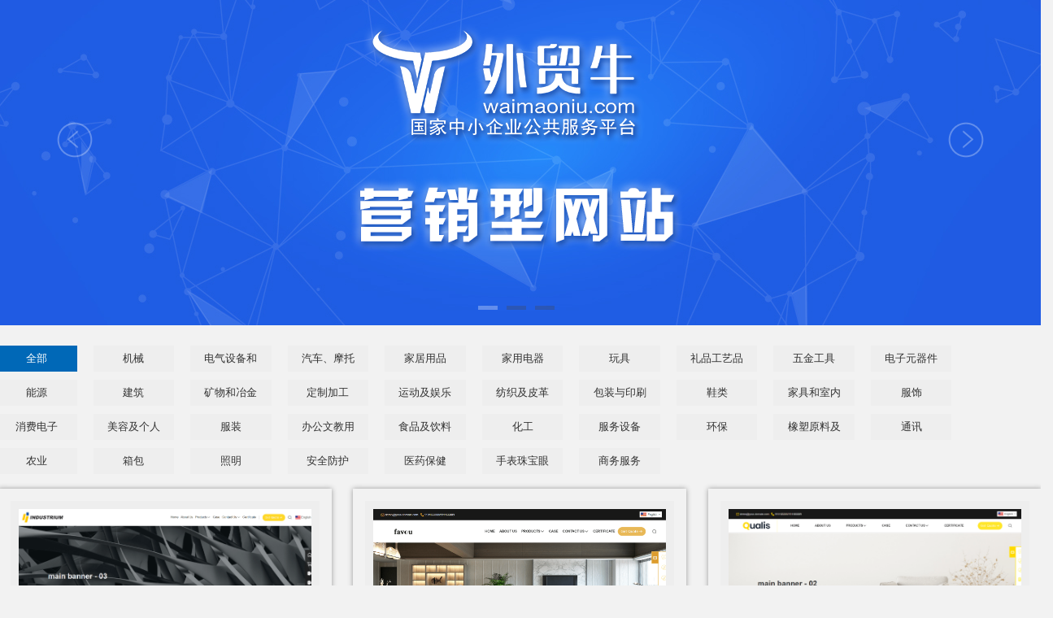

--- FILE ---
content_type: text/html; charset=utf-8
request_url: https://demo.waimaoniu.com/
body_size: 13188
content:

<!DOCTYPE html>

<html xmlns="http://www.w3.org/1999/xhtml">
<head><meta http-equiv="Content-Type" content="text/html; charset=utf-8" /><meta http-equiv="X-UA-Compatible" content="IE=edge,chrome=1" /><meta name="renderer" content="webkit" /><meta name="viewport" content="width=device-width, initial-scale=1.0, maximum-scale=1.0, user-scalable=no" /><title>
	外贸牛网站风格
</title>
   <meta name="description" content="外贸牛网站风格">
    <link rel="stylesheet" type="text/css" href="css/animate.css" /><link rel="stylesheet" type="text/css" href="css/style.css?t=01" /><link rel="stylesheet" type="text/css" href="iconfont/iconfont.css" /><link rel="stylesheet" href="css/banner.css?t=1" type="text/css" />
     <link rel="icon" href="https://admin.waimaoniu.com/upload/logo/202208031702436239.ico" type="image/x-icon" />
    
    <script src="js/jquery-1.12.3.min.js"></script>
    <script src="js/plugin.js"></script>
</head>
<body>
    <form method="post" action="./" id="form1">
<div class="aspNetHidden">
<input type="hidden" name="__VIEWSTATE" id="__VIEWSTATE" value="O4OaYs9DXFFki+n6+7I0wAmXn17FiEnv4X/Au9kIMdfiCiLtyGY62pr8w3gv7jTGLC0Jy4kvBCBf3EeRDsonVXpqwbnh6WBrVtOzmdHoKtkvtU2gnafgEy/xsMLWWTTneEo0jfopGt0GoSEhYzitXg8k2vBA5d3FduNqHFTOyMg5MTvSwL3keg4IMoalM4R/yFwOblaY5DhcLlxaQJu6UXGCHsv8kln/9qkPn/6vipVsYQUB1BTz8LfUTAhdn4Tq7ysa3yCMKMo/62GwlSziKQyEcHYwXSxfOPSagIMwg4T2S3jp48jIToWm0MMs2aQ61mC6465wUNfOhrbU69uFC1mjjxr0OyQ+JeVEGfcdOZR/XvxjmdivscCb8ATt9L1wt0tPnxQO2gfsUi5iCLzl4k7yHIbQ4OMNb62ASr6OxjSKO+BOwARp4494MLaVZiW0xbMXjkFRVjexYXWRfc8nB3wrZHjAmzEBi/Gu5rUbPO6UWipA9vlN6xCINFXKxfpo/h5mvdsFRrFOLnbBw0ecN2iom1xZ8NRibzpCe/pjkcfhmuY96aK2zVMSFkHq1BAyTWFuJfIVro9VdXugxUJpKwxPnct3ZHlhF5LQv28x35c78Az9OvYZHaKmUHY3wUM3O+KrZDxUOIcqNxrR4j6+P5a1OBwSjrWMXWLP5YfFWAgX/l/Yq3GmyxqtKCxawNL/g69Hys/TbeYTrKIqPNgqIO0SNd6gf2avLI0QyKIhQ9gecsgrwgK+ywVGIp8ILP6oFtnn87Xlfzzm8lS64KNcWs8SjAYhb1LOjt05DOTlXuiNkIPPvSOWePyUyMTcskJIxDfaunPCUti27NHjywyuqLG6SR6/LU0st+Gl1ZFpuHkIuQT794HOFRlJwA+jKrxvmhEINgFJjzDssWVTanca9IoV1x6tp9vWue8ay5BYtLvWfLflU1x1usIvYZiapDY2TYrQMOZ+OoWE26FTMxQd9b9+4nueXPDRVAsakrG+8ct/nIfEDeiGk74S6ysTkPAl5uMNat8Ig9ph2FF3gQhtt+LcYNpWmpv/[base64]/YSB2Uj7+XXNZkgJ7130vz+/NQqdG42Vf8uCUwOWVCAJ2+Od6SWQJwMIeej9kKqigElM3bArKZ1r+hqV9ikc4yJkzPx7Jp0GocBUSCmy97mEmqA8b1+NF1s1LZ2rTbOFv2ZDOj7MupwcbTk1lFpotzwq+PzGvnOfp8z3ryZfAM8rSele9X+TodI5cSxDi2sT7YsLE4BaY0ztCyxgfNWH0Fo87G/FAxwd+AOnoWtwjrujtnkkkR1r+LFh+MSWnudX/JdqZGWbbKtKUdOHrKKelc16O7nv+cAsVpR/IwxviMfXIsxI3eXW1K+7gRBDUPNjFnDPAqGBQcqDVCS/CEh93jDqvXhZFNmhBDt95dhJ+deeTu5oWTJ9tYuOmSIRCvhrl0zVFJ201TyWaMTszFrHKKeIAyzrDiVJG810Ah41TK1wSqJSugbSazRCRRv2Bkzds1Ae/d5zEBqH7rlhS8oTMzthb87BmdL05MZE6CT3a0o7lfs+oey/kiTsttded4KFCmgqNWuItzVTHUlYT0GbL6TjDxSUM/A83MPYdob6Kfhyzij+3eKN5n2VBQCoQZlApn7UQUHrGhX9+UYROvx3ynZ5KQ4I3t5FQJBNu4I1BW7H5FrNlI2cZU5W7rKwUfXL371OWjeqAnbWnU0/YtzmotbjJvURA/eO1QAQEDLWGAYUNxQakiajFXfgBLe5nZjgStddBKOncKGK3tBKwIGBNMdfL5jKXDeZo4YeWBDD0UugXmSke8eg6E1vUw0jhPFGm0Kda23qbcsl8GOeqKC2MR38LUGUfPwFCKi/VVAStsn1fE5V8RaKO85vIjy1AFB1f8a1tn6sAyHxMKyXGMzgZsjXwI2asfxPZFi05ig+UG8E+sXG0l/V3CH+e4U/3+jxhC1qXAFZuTmitB5HaWb6uLIvW1KQDzOXzvHEp/45me+OCfQ9lxotiPw1PSw99KGzxRwSzuu6hOZqtWibuci3igTC+aGgQ4pPS1LLaC4EBvDvhKgNKg/A3NA0rveGjB/t5V2bMIpOijL8XCG3bkbkjsBfe4dP3DQzF4fUsW0ETNKBmEFfKB7wUoEWOnV0K0RyyrppsZ92uNxn+nICXWyPdO8nZTVEx73zr/S4j25uRu0hlVae41GUCRrk3TVSCboyQ6KZs5p4pAuQMoLMKcyQBTQk5se1HRf11ojtT9EUlTQa0/aoKnhljOniIjxvp/[base64]/fbdh/KiJ4qJXD4j6mwxuzv8mjSg5mKgk0RwTnrOgzrvIksktb1xF8CeX01bwLphj3tWnEmNYf1FOFMC5QGNvrw9xHPmSyiwTcSLwEozYI0/znMC/FBaBMXo7GZ3ohECD8Cqm6R+tE5xRze3SJvDhwgcrLY/P679n6JWnqzNS+fkglPWm60BI3stt+iG+DKtjkWqT2TBqwnsq3fnoMOirvtFL2tnfLhAcWVfp7MeAhZaUEsaiins2h/yhi3oyu01ocwth5qL9ukuI4ifNQ1Z/PYfK+QfkkKqy+L0t2beh6CgVPdF80/90I0bIOsz1mkn/nNq/SQXB0u9KvK3SpkYNfQntNxE0q7SIVnIO+/X53SXjbUu3y1V/jwailSHD4jtd0cZa/H/becGbufRmWe/SVZt8etJpc1sb7h725ZlLiCAMyV9q+5NaCNSVVLg92Kqf3URAsbl87m53k4fOm21RD9/IuQJcuCLA191pLDNgqIyQhmmBG16DoouZ4lUZX5SbKchgZOoq5HDHgILrp+yRlJ0efzLWq/I5+krXTIvgG6i5rsFuS5ZmU2BBMuQq6+OgPaOzkVbULq8by6/Oh/0MHETVrj9IaPbuymi6TGukTwdjv0ecLp5pj1nP47HuxIj5fVRp0rEQdAdRPRXh5yfGCE59rQpSm4yzHXd+JihEmBJxPzQFc/OkG7kRr3IvWBvQfCn/ZlI1XH+VJ/dSs+mtnobVur3foi5/o/3kVI9TWDGmRh7gd/h5aeZH76iUu4oIfH5iHqyO0KgodAaBM9Gpgn4/86AEKkJTA0Aq1Oa0ZSU9G2grRAHYZDJGNU7uPCxoq984OB86/yp6Z5uxKX5v6ZFNeanRGc4goiy8fFsBFrywi6UXqqGeC47j8/yRxRNyXGGfW37jsP3S+5lMXBQyzuBasQI8Y6Nz3OcqtsgAUJKzEZjnUE7NI9mR6IlwNqHWqClbeE3kpk0ZdpYoR73exIaJaBbzcWi/Bm47czDHpaRUAiaw+czljBzJ4YzY7k2JHwcVuc6PDl4ziG2I6Kr5dDOyrt7wJaT0YrtTESDy1uobgEdkABLbkvCk17qJdzog4pWjXam7mPLayDvlJNotvyttPcmZtHfQ0eQfy08whQ8wmEffcVZS3fUDn1cDQ2BOMxeJzPWKOa3pAODSZMLU+jnr/FfCdOHnX1KC0LEqlhpCeuOJtFpF5wd2i6lvXFcWoB95vUQbI7HYoiR3+5DJVl2Xbi7/XDyQnseuxXXZtNY5rGlO083/UhQphbTxbOqybMLoro/fK8OlMiyP1nL0oJWjC6fQLY5wpPSqTZpEH2ZYPh68ixQ/Cb0NmX5Ph9ZFMLztqdEIhkAeviTqLa89qqK5osjDMCRkUd34WN9VmACAgF3x4cQQFC4yTL+H1Qmm3bKaoh0T8JXSj57JFERic5yH5Htdc0wA62BbnSiaLlnUDGqkQlgthOgM7SE67NWYSFig5WtcY0F8jw28DNPUfUqMv9+Nzf0i2bz/Z0tE5UPw5CLaI2EDQ/921Uj7dOPyGcCrPLfbw7sOg1X1KfUNkmZooJT+kXbTCjhAz6X56K6y4LTTz68eO5VIJypustNqiHYTSbQ5lMd2XbaRlriwtlSSumpNNM6zm+j7+li9PNhXyHGDFhAxsUXqhyzMg1FF4BG1dKvS6fPQhexYpzV9NUvKJmmOGLRVd++FOjqHh649PM+SD+x/+rJYnEE7Bf63pd9rtEKCj1B/[base64]/v6xS+WyixQiC5rBse9kAVK0sM1QNj1hasp3NrFq/1eXlleaUjVTEpcGgF0YU3hY7UOe376oibGee44ycNp5wtTtHjYYZhvNqBJZedBQ9Fuwypm/nryqcLbwGxRPM66WDbOrWyEImDUAIrOiqgpQsa5SNZ5RgqFcZwtqLESiMQLWZNJuc2rJFO/HmyF36bniwxNoRRRAO/XdL4VYq+eV0Z2L0mSxF1sjUkVC1NYirDGlR1uKmc4JDkCdB8PKcThVuqUK+momaUfwlJq/AzdmUzqLrJO2IIw632eArhP38JAPTALROO/oelb+0Vehpw/l048BTRfbKF/LK2YvETLoct9uKeG0WDGSFiPZJAuszJoL2vNyNSeZeGho18hAtFAS+3UFJQnfq80pA2+P7yIJaQ34gIHSHvg1v6QCgJdsdz3ubgVroq7xypUxOLupsxYLfxvxWL+7p1wmIzX/yQI+NDnFS44zkcg0IFuv8ZSmfbRAaGR4HGgmLFMO90qGoJLa9owqZ8HrkP5q5+FL4DeQF1u3fTC76yKK8V0t61/[base64]/FLY7jAk3nfmqKxxjqWx0Z0QrO1dQIG5GZloQO7sAb0h3O80KxFd02FJomqgfQAdK9APkX90Jb+hSE+CVgZMYIWyK3cUW9xyeGGCVvrg/ZQ6B31wAHhWvKj7P4y/x3wdqrmejmqgml/haFmH7oC+7B47g//OJgPQ1jjOr1mleLASY/Rgj1CHT/7JYm2qltfyBS4qy+RTdn879FDmkzBIN14+BycTCC7U/31rtHZxduE4VuTe5XnmrSHtK/MTiWCOFGM0IE1nJfRrgmES7iCZz6E+AML+JZkoY+e4Lal3OEF4P5s4ya2Oy+ijDAz95KUHsrJadqCY9ZhEbkyjUFnMmUv4e2nLz/ORN3J7+U9eteGE+wwgDAskSt3imRNT7fAIgQCSE3M6ePo87g9W6jjgGdvtG1i/whKIqh8EsI28Tb0JBrunuTv4T4elL8uGLQ/EorjKeMVF2sZzWa+zqn1sGzDXH62JnN8vXrmoc1fY0FlsJQMHhfyCXBhgC+sTXQJ5cus8lMXGPZNEYNIH1gL2axdg3irZTJRofoJJZwwbGfxW6JYBXcV4j5CCFsVGfO7eR6up5MdhFBeuxY3cBEr/wMQtbJMn/tqwulIkdBrGSHGubUHj2jvBjwrRsRtSxQB1EmIGwXFvavVF1NVUaEI1MX9/05/hQkZJGNs92wXXvgD7XjA++21Eptfup4cy" />
</div>

<div class="aspNetHidden">

	<input type="hidden" name="__VIEWSTATEGENERATOR" id="__VIEWSTATEGENERATOR" value="90059987" />
</div>
        <div id="C">
            <div class="website_banner" hsm="fadez">

        
                <div class="slide-main" id="touchMain">
                    <a class="prev" href="javascript:;" stat="prev1001">
                        <img src="images/l-btn.png"></a>
                    <div class="slide-box" id="slideContent">

                        <div class="slide banAnimate" id="bgstylea">
                            <a stat="sslink-1">
                                <div class="obj-a">
                                    
                                  <img src="https://admin.waimaoniu.com/upload/logo/202208111635103978.png">
                                
                                </div>
                                <!-- <div class="obj-b"><img src="images/banner01.jpg"></div>-->
                            </a>
                        </div>

                        <div class="slide" id="bgstylec">
                            <a stat="sslink-3">
                                <div class="obj-e">
                                    <img src="images/banner02_02.png"></div>
                                <!--<div class="obj-f"><img src="images/banner02.jpg"></div>-->
                            </a>
                        </div>

                        <div class="slide" id="bgstyleb">
                            <a stat="sslink-2">
                                <div class="obj-c">
                                    <img src="images/banner03_02.png"></div>
                                <!-- <div class="obj-d"><img src="images/banner03.jpg"></div>-->
                            </a>
                        </div>
                    </div>
                    <a class="next" href="javascript:;" stat="next1002">
                        <img src="images/r-btn.png"></a>
                    <div class="item">
                        <a stat="item1001" class="cur" href="javascript:;"></a><a href="javascript:;" stat="item1002"></a><a href="javascript:;" stat="item1003"></a>
                    </div>
                </div>

                <script type="text/javascript" src="js/banner_jquery.js"></script>
                <script type="text/javascript" src="js/banner_main.js"></script>



            </div>
            <div class="C_p" id="anchor-point">
                <div class="category">
                    
                    <ul hsm="fadez">
                        <li class="cur"><a href="index.aspx"><i>全部</i></a></li>
                        
                                <li ><a href="index.aspx?cid=43#anchor-point"><i>机械</i></a></li>
                            
                                <li ><a href="index.aspx?cid=5#anchor-point"><i>电气设备和产品</i></a></li>
                            
                                <li ><a href="index.aspx?cid=34#anchor-point"><i>汽车、摩托车</i></a></li>
                            
                                <li ><a href="index.aspx?cid=15#anchor-point"><i>家居用品</i></a></li>
                            
                                <li ><a href="index.aspx?cid=6#anchor-point"><i>家用电器</i></a></li>
                            
                                <li ><a href="index.aspx?cid=26#anchor-point"><i>玩具</i></a></li>
                            
                                <li ><a href="index.aspx?cid=17#anchor-point"><i>礼品工艺品</i></a></li>
                            
                                <li ><a href="index.aspx?cid=1420#anchor-point"><i>五金工具</i></a></li>
                            
                                <li ><a href="index.aspx?cid=502#anchor-point"><i>电子元器件</i></a></li>
                            
                                <li ><a href="index.aspx?cid=10#anchor-point"><i>能源</i></a></li>
                            
                                <li ><a href="index.aspx?cid=13#anchor-point"><i>建筑</i></a></li>
                            
                                <li ><a href="index.aspx?cid=9#anchor-point"><i>矿物和冶金</i></a></li>
                            
                                <li ><a href="index.aspx?cid=41#anchor-point"><i>定制加工</i></a></li>
                            
                                <li ><a href="index.aspx?cid=18#anchor-point"><i>运动及娱乐</i></a></li>
                            
                                <li ><a href="index.aspx?cid=4#anchor-point"><i>纺织及皮革制品</i></a></li>
                            
                                <li ><a href="index.aspx?cid=23#anchor-point"><i>包装与印刷</i></a></li>
                            
                                <li ><a href="index.aspx?cid=322#anchor-point"><i>鞋类</i></a></li>
                            
                                <li ><a href="index.aspx?cid=1503#anchor-point"><i>家具和室内装饰品</i></a></li>
                            
                                <li ><a href="index.aspx?cid=339#anchor-point"><i>服饰</i></a></li>
                            
                                <li ><a href="index.aspx?cid=44#anchor-point"><i>消费电子</i></a></li>
                            
                                <li ><a href="index.aspx?cid=66#anchor-point"><i>美容及个人护理</i></a></li>
                            
                                <li ><a href="index.aspx?cid=3#anchor-point"><i>服装</i></a></li>
                            
                                <li ><a href="index.aspx?cid=21#anchor-point"><i>办公文教用品</i></a></li>
                            
                                <li ><a href="index.aspx?cid=2#anchor-point"><i>食品及饮料</i></a></li>
                            
                                <li ><a href="index.aspx?cid=8#anchor-point"><i>化工</i></a></li>
                            
                                <li ><a href="index.aspx?cid=2829#anchor-point"><i>服务设备</i></a></li>
                            
                                <li ><a href="index.aspx?cid=11#anchor-point"><i>环保</i></a></li>
                            
                                <li ><a href="index.aspx?cid=80#anchor-point"><i>橡塑原料及制品</i></a></li>
                            
                                <li ><a href="index.aspx?cid=509#anchor-point"><i>通讯</i></a></li>
                            
                                <li ><a href="index.aspx?cid=1#anchor-point"><i>农业</i></a></li>
                            
                                <li ><a href="index.aspx?cid=1524#anchor-point"><i>箱包</i></a></li>
                            
                                <li ><a href="index.aspx?cid=39#anchor-point"><i>照明</i></a></li>
                            
                                <li ><a href="index.aspx?cid=30#anchor-point"><i>安全防护</i></a></li>
                            
                                <li ><a href="index.aspx?cid=16#anchor-point"><i>医药保健</i></a></li>
                            
                                <li ><a href="index.aspx?cid=36#anchor-point"><i>手表珠宝眼镜</i></a></li>
                            
                                <li ><a href="index.aspx?cid=28#anchor-point"><i>商务服务</i></a></li>
                            
                    </ul>
                </div>

                <ul class="demo_box">
                    
                            <li hsm="fadeup">
                                <a target="_blank" href="https://diysite.waimaoniu.com/site/n111/index.html" mb="zymoban111">
                                    <div class="C_pbox">
                                        <img src="images/loading.png" data-src="https://oss.waimaoniu.com/public/DemoTemplate/202512291016518370.png" />
                                    </div>
                                    <h3>设计编号：ZY111</h3></a>
                                 
                                 <span class="btn_pc_out"><a target="_blank" class="i-pc-btn" href="https://diysite.waimaoniu.com/site/n111/index.html">电脑端</a></span>
                            </li>
                        
                            <li hsm="fadeup">
                                <a target="_blank" href="https://diysite.waimaoniu.com/site/n61/index.html" mb="zymoban61">
                                    <div class="C_pbox">
                                        <img src="images/loading.png" data-src="https://oss.waimaoniu.com/public/DemoTemplate/202601161635411643.png" />
                                    </div>
                                    <h3>设计编号：ZY61</h3></a>
                                 
                                 <span class="btn_pc_out"><a target="_blank" class="i-pc-btn" href="https://diysite.waimaoniu.com/site/n61/index.html">电脑端</a></span>
                            </li>
                        
                            <li hsm="fadeup">
                                <a target="_blank" href="https://diysite.waimaoniu.com/site/n60/index.html" mb="zymoban60">
                                    <div class="C_pbox">
                                        <img src="images/loading.png" data-src="https://oss.waimaoniu.com/public/DemoTemplate/202512111548273347.png" />
                                    </div>
                                    <h3>设计编号：ZY60</h3></a>
                                 
                                 <span class="btn_pc_out"><a target="_blank" class="i-pc-btn" href="https://diysite.waimaoniu.com/site/n60/index.html">电脑端</a></span>
                            </li>
                        
                            <li hsm="fadeup">
                                <a target="_blank" href="https://demo.waimaoniu.com/n124/" mb="nmoban124">
                                    <div class="C_pbox">
                                        <img src="images/loading.png" data-src="https://oss.waimaoniu.com/public/DemoTemplate/202505281347559100.png" />
                                    </div>
                                    <h3>设计编号：ZY124</h3></a>
                                 
                                 <span class="btn_pc_out"><a target="_blank" class="i-pc-btn" href="https://demo.waimaoniu.com/n124/">电脑端</a></span>
                            </li>
                        
                            <li hsm="fadeup">
                                <a target="_blank" href="https://demo.waimaoniu.com/n123/" mb="nmoban123">
                                    <div class="C_pbox">
                                        <img src="images/loading.png" data-src="https://oss.waimaoniu.com/public/DemoTemplate/202504031134084434.png" />
                                    </div>
                                    <h3>设计编号：ZY123</h3></a>
                                 
                                 <span class="btn_pc_out"><a target="_blank" class="i-pc-btn" href="https://demo.waimaoniu.com/n123/">电脑端</a></span>
                            </li>
                        
                            <li hsm="fadeup">
                                <a target="_blank" href="https://demo.waimaoniu.com/n122/" mb="nmoban122">
                                    <div class="C_pbox">
                                        <img src="images/loading.png" data-src="https://oss.waimaoniu.com/public/DemoTemplate/202408291439122510.webp" />
                                    </div>
                                    <h3>设计编号：ZY122</h3></a>
                                 
                                 <span class="btn_pc_out"><a target="_blank" class="i-pc-btn" href="https://demo.waimaoniu.com/n122/">电脑端</a></span>
                            </li>
                        
                            <li hsm="fadeup">
                                <a target="_blank" href="https://demo.waimaoniu.com/n121" mb="nmoban121">
                                    <div class="C_pbox">
                                        <img src="images/loading.png" data-src="https://oss.waimaoniu.com/public/DemoTemplate/202405311137314224.jpg" />
                                    </div>
                                    <h3>设计编号：ZY121</h3></a>
                                 
                                 <span class="btn_pc_out"><a target="_blank" class="i-pc-btn" href="https://demo.waimaoniu.com/n121">电脑端</a></span>
                            </li>
                        
                            <li hsm="fadeup">
                                <a target="_blank" href="https://demo.waimaoniu.com/n120/" mb="nmoban120">
                                    <div class="C_pbox">
                                        <img src="images/loading.png" data-src="https://oss.waimaoniu.com/public/DemoTemplate/202404291602044624.jpg" />
                                    </div>
                                    <h3>设计编号：ZY120</h3></a>
                                 
                                 <span class="btn_pc_out"><a target="_blank" class="i-pc-btn" href="https://demo.waimaoniu.com/n120/">电脑端</a></span>
                            </li>
                        
                            <li hsm="fadeup">
                                <a target="_blank" href="https://demo.waimaoniu.com/n119/" mb="nmoban119">
                                    <div class="C_pbox">
                                        <img src="images/loading.png" data-src="https://oss.waimaoniu.com/public/DemoTemplate/202312271431596702.jpg" />
                                    </div>
                                    <h3>设计编号：ZY119</h3></a>
                                 
                                 <span class="btn_pc_out"><a target="_blank" class="i-pc-btn" href="https://demo.waimaoniu.com/n119/">电脑端</a></span>
                            </li>
                        
                            <li hsm="fadeup">
                                <a target="_blank" href="https://demo.waimaoniu.com/n118/" mb="nmoban118">
                                    <div class="C_pbox">
                                        <img src="images/loading.png" data-src="https://oss.waimaoniu.com/public/DemoTemplate/202310271555096301.jpg" />
                                    </div>
                                    <h3>设计编号：ZY118</h3></a>
                                 
                                 <span class="btn_pc_out"><a target="_blank" class="i-pc-btn" href="https://demo.waimaoniu.com/n118/">电脑端</a></span>
                            </li>
                        
                            <li hsm="fadeup">
                                <a target="_blank" href="https://demo.waimaoniu.com/n117/" mb="nmoban117">
                                    <div class="C_pbox">
                                        <img src="images/loading.png" data-src="https://oss.waimaoniu.com/public/DemoTemplate/202310120948369861.jpg" />
                                    </div>
                                    <h3>设计编号：WN117</h3></a>
                                 
                                 <span class="btn_pc_out"><a target="_blank" class="i-pc-btn" href="https://demo.waimaoniu.com/n117/">电脑端</a></span>
                            </li>
                        
                            <li hsm="fadeup">
                                <a target="_blank" href="https://demo.waimaoniu.com/n116/" mb="nmoban116">
                                    <div class="C_pbox">
                                        <img src="images/loading.png" data-src="https://oss.waimaoniu.com/public/DemoTemplate/202308301539094141.jpg" />
                                    </div>
                                    <h3>设计编号：ZY116</h3></a>
                                 
                                 <span class="btn_pc_out"><a target="_blank" class="i-pc-btn" href="https://demo.waimaoniu.com/n116/">电脑端</a></span>
                            </li>
                        
                            <li hsm="fadeup">
                                <a target="_blank" href="https://demo.waimaoniu.com/n115/" mb="nmoban115">
                                    <div class="C_pbox">
                                        <img src="images/loading.png" data-src="https://oss.waimaoniu.com/public/DemoTemplate/202308011619109269.jpg" />
                                    </div>
                                    <h3>设计编号：ZY115</h3></a>
                                 
                                 <span class="btn_pc_out"><a target="_blank" class="i-pc-btn" href="https://demo.waimaoniu.com/n115/">电脑端</a></span>
                            </li>
                        
                            <li hsm="fadeup">
                                <a target="_blank" href="https://demo.waimaoniu.com/n114/" mb="nmoban114">
                                    <div class="C_pbox">
                                        <img src="images/loading.png" data-src="https://oss.waimaoniu.com/public/DemoTemplate/202307181753599448.jpg" />
                                    </div>
                                    <h3>设计编号：ZY114</h3></a>
                                 
                                 <span class="btn_pc_out"><a target="_blank" class="i-pc-btn" href="https://demo.waimaoniu.com/n114/">电脑端</a></span>
                            </li>
                        
                            <li hsm="fadeup">
                                <a target="_blank" href="https://demo.waimaoniu.com/n113/" mb="nmoban113">
                                    <div class="C_pbox">
                                        <img src="images/loading.png" data-src="https://oss.waimaoniu.com/public/DemoTemplate/202305301536291873.jpg" />
                                    </div>
                                    <h3>设计编号：ZY113</h3></a>
                                 
                                 <span class="btn_pc_out"><a target="_blank" class="i-pc-btn" href="https://demo.waimaoniu.com/n113/">电脑端</a></span>
                            </li>
                        
                            <li hsm="fadeup">
                                <a target="_blank" href="https://diysite.waimaoniu.com/site/n106/index.html" mb="zymoban106">
                                    <div class="C_pbox">
                                        <img src="images/loading.png" data-src="https://oss.waimaoniu.com/public/DemoTemplate/202511171420432924.png" />
                                    </div>
                                    <h3>设计编号：ZY106</h3></a>
                                 
                                 <span class="btn_pc_out"><a target="_blank" class="i-pc-btn" href="https://diysite.waimaoniu.com/site/n106/index.html">电脑端</a></span>
                            </li>
                        
                            <li hsm="fadeup">
                                <a target="_blank" href="https://diysite.waimaoniu.com/site/n104/index.html" mb="zymoban104">
                                    <div class="C_pbox">
                                        <img src="images/loading.png" data-src="https://oss.waimaoniu.com/public/DemoTemplate/202510291727341479.webp" />
                                    </div>
                                    <h3>设计编号：ZY104</h3></a>
                                 
                                 <span class="btn_pc_out"><a target="_blank" class="i-pc-btn" href="https://diysite.waimaoniu.com/site/n104/index.html">电脑端</a></span>
                            </li>
                        
                            <li hsm="fadeup">
                                <a target="_blank" href="https://diysite.waimaoniu.com/site/n102/index.html" mb="zymoban102">
                                    <div class="C_pbox">
                                        <img src="images/loading.png" data-src="https://oss.waimaoniu.com/public/DemoTemplate/202510211446007891.png" />
                                    </div>
                                    <h3>设计编号：ZY102</h3></a>
                                 
                                 <span class="btn_pc_out"><a target="_blank" class="i-pc-btn" href="https://diysite.waimaoniu.com/site/n102/index.html">电脑端</a></span>
                            </li>
                        
                </ul>
                
<!-- AspNetPager 7.3.2  Copyright:2003-2010 Webdiyer (www.webdiyer.com) -->
<div id="AspNetPager1" class="paginator blue">
<span class="cpb" style="margin-right:5px;">1</span><a href="/Index.aspx?cid=0&page=2&from=" style="margin-right:5px;">2</a><a href="/Index.aspx?cid=0&page=3&from=" style="margin-right:5px;">3</a><a href="/Index.aspx?cid=0&page=4&from=" style="margin-right:5px;">4</a><a href="/Index.aspx?cid=0&page=5&from=" style="margin-right:5px;">5</a><a href="/Index.aspx?cid=0&page=6&from=" style="margin-right:5px;">6</a><a href="/Index.aspx?cid=0&page=7&from=" style="margin-right:5px;">7</a><a href="/Index.aspx?cid=0&page=2&from=" style="margin-right:5px;">下一页</a><a href="/Index.aspx?cid=0&page=7&from=" style="margin-right:5px;">尾页</a>
</div>
<!-- AspNetPager 7.3.2  Copyright:2003-2010 Webdiyer (www.webdiyer.com) -->


            </div>
        </div>
        <div class="wave">
            <svg class="editorial" xmlns="http://www.w3.org/2000/svg" xmlns:xlink="http://www.w3.org/1999/xlink" viewBox="0 24 150 28" preserveAspectRatio="none">
                <defs>
                    <path id="gentle-wave" d="M-160 44c30 0 
    58-18 88-18s
    58 18 88 18 
    58-18 88-18 
    58 18 88 18
    v44h-352z">
                    </path>
                </defs>
                <g class="parallax">
                    <use xlink:href="#gentle-wave" x="50" y="0" fill="#4579e2"></use>
                    <use xlink:href="#gentle-wave" x="50" y="3" fill="#3461c1"></use>
                    <use xlink:href="#gentle-wave" x="50" y="6" fill="#2d55aa"></use>
                </g>
            </svg>
        </div>

        <!--返回顶部-->
        <div class="scroll" id="scroll" style="display: none;">
            <i class="iconfont">&#xe637;</i>
        </div>
        <!-- 手机端预览 -->
<div class="app-demo-body preview-box">
   <div class="app-demo-mask"></div>
   <div class="app-demo-wrap">
      <iframe class="app-iframe" width="100%" height="542" frameborder="0" scrolling="yes" id="iphone_iframe" src=""></iframe>
   </div>
   <span class='ico-box'>
    <i class="iconfont ico-close">&#xe68a;</i>
   </span>
</div>
        <!-- 平板端预览 -->
<div class="pad-demo-body preview-box">
   <div class="pad-demo-mask"></div>
   <div class="pad-demo-wrap">
      <iframe class="pad-iframe" width="100%" height="542" frameborder="0" scrolling="yes" id="iphone_iframe" src=""></iframe>
   </div>
   <span class='ico-box'>
    <i class="iconfont ico-close">&#xe68a;</i>
   </span>
</div>
<script type="text/javascript">
    $(function () {
        showScroll();
        function showScroll() {
            $(window).scroll(function () {
                var scrollValue = $(window).scrollTop();
                scrollValue > 100 ? $('div[class=scroll]').fadeIn() : $('div[class=scroll]').fadeOut();
            });

            $('#scroll').click(function () {
                $("html,body").animate({ scrollTop: 0 }, 200);
            });
        }
        //added by cjh 获取链接的参数getParam(参数名)
        function getParam(paramName) {
            paramValue = "", isFound = !1;
            if (this.location.search.indexOf("?") == 0 && this.location.search.indexOf("=") > 1) {
                arrSource = unescape(this.location.search).substring(1, this.location.search.length).split("&"), i = 0;
                while (i < arrSource.length && !isFound) arrSource[i].indexOf("=") > 0 && arrSource[i].split("=")[0].toLowerCase() == paramName.toLowerCase() && (paramValue = arrSource[i].split("=")[1], isFound = !0), i++
            }
            return paramValue == "" && (paramValue = null), paramValue
        }
        var isfrom; //定义是否来自资料收集器
        var from = getParam("from");
        if (from == "collection") {
            isfrom = true;
            $("div[name=page]").html('<span><font class="page_cur">1</font></span><span><a href="index-2.html?from=collection">2</a></span ><span><a href="index-3.html?from=collection">3</a></span><span><a href="index-3.html?from=collection">最后页</a></span>');
        }
        //end

        $(".demo_box li").each(function () {
            var a_href = $(this).children('a').attr("href");
            var com_href = "" + a_href;
            $(this).children('a').attr("href", com_href);
            $(this).append($("<span class='btn_out'><a target='_blank' class='i-btn i-btn-app' href='" + com_href + "'>手机端</a></a></span>"));

            //added by cjh 2018-12-07 获取参数名from的值
            if (isfrom) {   //from的值为collection,显示按钮
                var name = $(this).children('a').attr("mb");
                $(this).append($("<div class='select-style'><a href='javascript:void(0);' value='" + name + "' onclick='javascript:returnBack(\"" + name + "\");'  >选择此模板风格</a></div>"));
            }
            //end
            $('.i-btn-app').bind("click", btn_click)
            $('.i-btn-pad').bind("click", pad_btn_click)
            //<a target='_blank' class='i-btn i-btn-pad' href='"+a_href+"'>平板预览</a>
            // 图片滚动预览
            $(this).on({
                mouseenter: function () {
                    var $thisImg = $(this).find("img")[0]
                    var imgH = $($thisImg).height()
                    var moveH = imgH - 500
                    var animateTime = moveH * 7
                    // 进入
                    moveH > 0 ? $($thisImg).stop().animate({
                        marginTop: "-" + moveH + "px"
                    }, animateTime) : ""
                },
                mouseleave: function () {
                    var $thisImg = $(this).find("img")[0]

                    var imgH = $($thisImg).height()
                    var moveH = imgH - 340
                    var animateTime = moveH * 7

                    // 离开
                    $($thisImg).stop().animate({
                        marginTop: "0px"
                    }, animateTime / 10)
                }
            });
        });

        function btn_click() {
			// 手机预览
            if (window.innerHeight > 720) {
                var Appspace = (window.innerHeight - 720) / 2;
            }

            $(document.body).css({
                "overflow-y": "hidden"
            });


            $(".app-demo-body").css({
                "display": "block",
                "height": $("#C").height() + 30 + "px"
            })
            // $('body').css({
            //     'position': 'relative',
            //     'height': 'auto'
            // })
            $('.app-demo-wrap').css({
                'top': $(document).scrollTop() + Appspace + 'px'
            })
            $('.app-demo-body .ico-box').css({
                'top': $(document).scrollTop() + Appspace + 'px'
            })
            var appUrl = $(this).attr('href');
            $('.app-iframe').attr('src', appUrl);
            $('.app-demo-body').fadeIn(500);
            return false;
        }
        function pad_btn_click() {
            // 平板预览
            if (window.innerHeight > 760) {
                var Appspace = (window.innerHeight - 772) / 2;
            }
            $(document.body).css({
                "overflow-y": "hidden"
            });
            $(".pad-demo-body").css({
                "display": "block",
                "height": $("#C").height() + 30 + "px"
            })
            // $('body').css({
            //     'position': 'relative',
            //     'height': 'auto'
            // })
            var wH = $(document).height() < $('body').height() ? $(document).height() : $('body').height();

            $('.pad-demo-wrap').css({
                'top': $(document).scrollTop() + Appspace + 'px'
            })
            $('.pad-demo-body .ico-box').css({
                'top': $(document).scrollTop() + Appspace - 25 + 'px'
            })
            var appUrl = $(this).attr('href');
            $('.pad-iframe').attr('src', appUrl);
            $('.pad-demo-body').fadeIn(500);
            return false;
        }
        $('.ico-close').click(function () {
            $(this).parents('.preview-box').fadeOut(400).children("iframe").attr("src", "");
            // $('.pad-iframe').attr('src', '');
            $(document.body).css({
                "overflow-y": "auto"
            });
        });    
    });

    //回传
    function returnBack(value) {
        console.log(value);
        window.opener.postMessage(value, '*');
        window.close();
    }
</script>

<!-- 图片懒加载js -->
<script>
    var imgs = document.querySelectorAll('img');
    //offsetTop是元素与offsetParent的距离，循环获取直到页面顶部
    function getTop(e) {
        var T = e.offsetTop;
        while(e = e.offsetParent) {
            T += e.offsetTop;
        }
        return T;
    }
    function lazyLoad(imgs) {
        var H = document.documentElement.clientHeight;//获取可视区域高度
        var S = document.documentElement.scrollTop || document.body.scrollTop;

        for (var i = 0; i < imgs.length; i++) {
            if (H + S > getTop(imgs[i])) {
                if (imgs[i].getAttribute('data-src') && imgs[i].getAttribute('data-src').length > 0)
                    imgs[i].src = imgs[i].getAttribute('data-src');
            }
        }
    }
    window.onscroll = function () { //onscroll()在滚动条滚动的时候触发
        lazyLoad(imgs);
    }
    setTimeout(function(){ lazyLoad(imgs)}, 600);
</script>



    </form>
</body>
</html>


--- FILE ---
content_type: text/css
request_url: https://demo.waimaoniu.com/css/animate.css
body_size: 7064
content:
@charset "UTF-8";/*! * animate.css -http://daneden.me/animate * Version - 3.6.0 * Licensed under the MIT license - http://opensource.org/licenses/MIT * * Copyright (c) 2018 Daniel Eden */.animated {-webkit-animation-duration:1s;animation-duration:1s;-webkit-animation-fill-mode:both;animation-fill-mode:both;}
.animated.infinite {-webkit-animation-iteration-count:infinite;animation-iteration-count:infinite;}
@-webkit-keyframes bounce {from,20%,53%,80%,to {-webkit-animation-timing-function:cubic-bezier(0.215,0.61,0.355,1);animation-timing-function:cubic-bezier(0.215,0.61,0.355,1);-webkit-transform:translate3d(0,0,0);transform:translate3d(0,0,0);}
40%,43% {-webkit-animation-timing-function:cubic-bezier(0.755,0.05,0.855,0.06);animation-timing-function:cubic-bezier(0.755,0.05,0.855,0.06);-webkit-transform:translate3d(0,-30px,0);transform:translate3d(0,-30px,0);}
70% {-webkit-animation-timing-function:cubic-bezier(0.755,0.05,0.855,0.06);animation-timing-function:cubic-bezier(0.755,0.05,0.855,0.06);-webkit-transform:translate3d(0,-15px,0);transform:translate3d(0,-15px,0);}
90% {-webkit-transform:translate3d(0,-4px,0);transform:translate3d(0,-4px,0);}
}
@keyframes bounce {from,20%,53%,80%,to {-webkit-animation-timing-function:cubic-bezier(0.215,0.61,0.355,1);animation-timing-function:cubic-bezier(0.215,0.61,0.355,1);-webkit-transform:translate3d(0,0,0);transform:translate3d(0,0,0);}
40%,43% {-webkit-animation-timing-function:cubic-bezier(0.755,0.05,0.855,0.06);animation-timing-function:cubic-bezier(0.755,0.05,0.855,0.06);-webkit-transform:translate3d(0,-30px,0);transform:translate3d(0,-30px,0);}
70% {-webkit-animation-timing-function:cubic-bezier(0.755,0.05,0.855,0.06);animation-timing-function:cubic-bezier(0.755,0.05,0.855,0.06);-webkit-transform:translate3d(0,-15px,0);transform:translate3d(0,-15px,0);}
90% {-webkit-transform:translate3d(0,-4px,0);transform:translate3d(0,-4px,0);}
}
.bounce {-webkit-animation-name:bounce;animation-name:bounce;-webkit-transform-origin:center bottom;transform-origin:center bottom;}
@-webkit-keyframes flash {from,50%,to {opacity:1;}
25%,75% {opacity:0;}
}
@keyframes flash {from,50%,to {opacity:1;}
25%,75% {opacity:0;}
}
.flash {-webkit-animation-name:flash;animation-name:flash;}
/* originally authored by Nick Pettit - https://github.com/nickpettit/glide */@-webkit-keyframes pulse {from {-webkit-transform:scale3d(1,1,1);transform:scale3d(1,1,1);}
50% {-webkit-transform:scale3d(1.05,1.05,1.05);transform:scale3d(1.05,1.05,1.05);}
to {-webkit-transform:scale3d(1,1,1);transform:scale3d(1,1,1);}
}
@keyframes pulse {from {-webkit-transform:scale3d(1,1,1);transform:scale3d(1,1,1);}
50% {-webkit-transform:scale3d(1.05,1.05,1.05);transform:scale3d(1.05,1.05,1.05);}
to {-webkit-transform:scale3d(1,1,1);transform:scale3d(1,1,1);}
}
.pulse {-webkit-animation-name:pulse;animation-name:pulse;}
@-webkit-keyframes rubberBand {from {-webkit-transform:scale3d(1,1,1);transform:scale3d(1,1,1);}
30% {-webkit-transform:scale3d(1.25,0.75,1);transform:scale3d(1.25,0.75,1);}
40% {-webkit-transform:scale3d(0.75,1.25,1);transform:scale3d(0.75,1.25,1);}
50% {-webkit-transform:scale3d(1.15,0.85,1);transform:scale3d(1.15,0.85,1);}
65% {-webkit-transform:scale3d(0.95,1.05,1);transform:scale3d(0.95,1.05,1);}
75% {-webkit-transform:scale3d(1.05,0.95,1);transform:scale3d(1.05,0.95,1);}
to {-webkit-transform:scale3d(1,1,1);transform:scale3d(1,1,1);}
}
@keyframes rubberBand {from {-webkit-transform:scale3d(1,1,1);transform:scale3d(1,1,1);}
30% {-webkit-transform:scale3d(1.25,0.75,1);transform:scale3d(1.25,0.75,1);}
40% {-webkit-transform:scale3d(0.75,1.25,1);transform:scale3d(0.75,1.25,1);}
50% {-webkit-transform:scale3d(1.15,0.85,1);transform:scale3d(1.15,0.85,1);}
65% {-webkit-transform:scale3d(0.95,1.05,1);transform:scale3d(0.95,1.05,1);}
75% {-webkit-transform:scale3d(1.05,0.95,1);transform:scale3d(1.05,0.95,1);}
to {-webkit-transform:scale3d(1,1,1);transform:scale3d(1,1,1);}
}
.rubberBand {-webkit-animation-name:rubberBand;animation-name:rubberBand;}
@-webkit-keyframes shake {from,to {-webkit-transform:translate3d(0,0,0);transform:translate3d(0,0,0);}
10%,30%,50%,70%,90% {-webkit-transform:translate3d(-10px,0,0);transform:translate3d(-10px,0,0);}
20%,40%,60%,80% {-webkit-transform:translate3d(10px,0,0);transform:translate3d(10px,0,0);}
}
@keyframes shake {from,to {-webkit-transform:translate3d(0,0,0);transform:translate3d(0,0,0);}
10%,30%,50%,70%,90% {-webkit-transform:translate3d(-10px,0,0);transform:translate3d(-10px,0,0);}
20%,40%,60%,80% {-webkit-transform:translate3d(10px,0,0);transform:translate3d(10px,0,0);}
}
.shake {-webkit-animation-name:shake;animation-name:shake;}
@-webkit-keyframes headShake {0% {-webkit-transform:translateX(0);transform:translateX(0);}
6.5% {-webkit-transform:translateX(-6px) rotateY(-9deg);transform:translateX(-6px) rotateY(-9deg);}
18.5% {-webkit-transform:translateX(5px) rotateY(7deg);transform:translateX(5px) rotateY(7deg);}
31.5% {-webkit-transform:translateX(-3px) rotateY(-5deg);transform:translateX(-3px) rotateY(-5deg);}
43.5% {-webkit-transform:translateX(2px) rotateY(3deg);transform:translateX(2px) rotateY(3deg);}
50% {-webkit-transform:translateX(0);transform:translateX(0);}
}
@keyframes headShake {0% {-webkit-transform:translateX(0);transform:translateX(0);}
6.5% {-webkit-transform:translateX(-6px) rotateY(-9deg);transform:translateX(-6px) rotateY(-9deg);}
18.5% {-webkit-transform:translateX(5px) rotateY(7deg);transform:translateX(5px) rotateY(7deg);}
31.5% {-webkit-transform:translateX(-3px) rotateY(-5deg);transform:translateX(-3px) rotateY(-5deg);}
43.5% {-webkit-transform:translateX(2px) rotateY(3deg);transform:translateX(2px) rotateY(3deg);}
50% {-webkit-transform:translateX(0);transform:translateX(0);}
}
.headShake {-webkit-animation-timing-function:ease-in-out;animation-timing-function:ease-in-out;-webkit-animation-name:headShake;animation-name:headShake;}
@-webkit-keyframes swing {20% {-webkit-transform:rotate3d(0,0,1,15deg);transform:rotate3d(0,0,1,15deg);}
40% {-webkit-transform:rotate3d(0,0,1,-10deg);transform:rotate3d(0,0,1,-10deg);}
60% {-webkit-transform:rotate3d(0,0,1,5deg);transform:rotate3d(0,0,1,5deg);}
80% {-webkit-transform:rotate3d(0,0,1,-5deg);transform:rotate3d(0,0,1,-5deg);}
to {-webkit-transform:rotate3d(0,0,1,0deg);transform:rotate3d(0,0,1,0deg);}
}
@keyframes swing {20% {-webkit-transform:rotate3d(0,0,1,15deg);transform:rotate3d(0,0,1,15deg);}
40% {-webkit-transform:rotate3d(0,0,1,-10deg);transform:rotate3d(0,0,1,-10deg);}
60% {-webkit-transform:rotate3d(0,0,1,5deg);transform:rotate3d(0,0,1,5deg);}
80% {-webkit-transform:rotate3d(0,0,1,-5deg);transform:rotate3d(0,0,1,-5deg);}
to {-webkit-transform:rotate3d(0,0,1,0deg);transform:rotate3d(0,0,1,0deg);}
}
.swing {-webkit-transform-origin:top center;transform-origin:top center;-webkit-animation-name:swing;animation-name:swing;}
@-webkit-keyframes tada {from {-webkit-transform:scale3d(1,1,1);transform:scale3d(1,1,1);}
10%,20% {-webkit-transform:scale3d(0.9,0.9,0.9) rotate3d(0,0,1,-3deg);transform:scale3d(0.9,0.9,0.9) rotate3d(0,0,1,-3deg);}
30%,50%,70%,90% {-webkit-transform:scale3d(1.1,1.1,1.1) rotate3d(0,0,1,3deg);transform:scale3d(1.1,1.1,1.1) rotate3d(0,0,1,3deg);}
40%,60%,80% {-webkit-transform:scale3d(1.1,1.1,1.1) rotate3d(0,0,1,-3deg);transform:scale3d(1.1,1.1,1.1) rotate3d(0,0,1,-3deg);}
to {-webkit-transform:scale3d(1,1,1);transform:scale3d(1,1,1);}
}
@keyframes tada {from {-webkit-transform:scale3d(1,1,1);transform:scale3d(1,1,1);}
10%,20% {-webkit-transform:scale3d(0.9,0.9,0.9) rotate3d(0,0,1,-3deg);transform:scale3d(0.9,0.9,0.9) rotate3d(0,0,1,-3deg);}
30%,50%,70%,90% {-webkit-transform:scale3d(1.1,1.1,1.1) rotate3d(0,0,1,3deg);transform:scale3d(1.1,1.1,1.1) rotate3d(0,0,1,3deg);}
40%,60%,80% {-webkit-transform:scale3d(1.1,1.1,1.1) rotate3d(0,0,1,-3deg);transform:scale3d(1.1,1.1,1.1) rotate3d(0,0,1,-3deg);}
to {-webkit-transform:scale3d(1,1,1);transform:scale3d(1,1,1);}
}
.tada {-webkit-animation-name:tada;animation-name:tada;}
/* originally authored by Nick Pettit - https://github.com/nickpettit/glide */@-webkit-keyframes wobble {from {-webkit-transform:translate3d(0,0,0);transform:translate3d(0,0,0);}
15% {-webkit-transform:translate3d(-25%,0,0) rotate3d(0,0,1,-5deg);transform:translate3d(-25%,0,0) rotate3d(0,0,1,-5deg);}
30% {-webkit-transform:translate3d(20%,0,0) rotate3d(0,0,1,3deg);transform:translate3d(20%,0,0) rotate3d(0,0,1,3deg);}
45% {-webkit-transform:translate3d(-15%,0,0) rotate3d(0,0,1,-3deg);transform:translate3d(-15%,0,0) rotate3d(0,0,1,-3deg);}
60% {-webkit-transform:translate3d(10%,0,0) rotate3d(0,0,1,2deg);transform:translate3d(10%,0,0) rotate3d(0,0,1,2deg);}
75% {-webkit-transform:translate3d(-5%,0,0) rotate3d(0,0,1,-1deg);transform:translate3d(-5%,0,0) rotate3d(0,0,1,-1deg);}
to {-webkit-transform:translate3d(0,0,0);transform:translate3d(0,0,0);}
}
@keyframes wobble {from {-webkit-transform:translate3d(0,0,0);transform:translate3d(0,0,0);}
15% {-webkit-transform:translate3d(-25%,0,0) rotate3d(0,0,1,-5deg);transform:translate3d(-25%,0,0) rotate3d(0,0,1,-5deg);}
30% {-webkit-transform:translate3d(20%,0,0) rotate3d(0,0,1,3deg);transform:translate3d(20%,0,0) rotate3d(0,0,1,3deg);}
45% {-webkit-transform:translate3d(-15%,0,0) rotate3d(0,0,1,-3deg);transform:translate3d(-15%,0,0) rotate3d(0,0,1,-3deg);}
60% {-webkit-transform:translate3d(10%,0,0) rotate3d(0,0,1,2deg);transform:translate3d(10%,0,0) rotate3d(0,0,1,2deg);}
75% {-webkit-transform:translate3d(-5%,0,0) rotate3d(0,0,1,-1deg);transform:translate3d(-5%,0,0) rotate3d(0,0,1,-1deg);}
to {-webkit-transform:translate3d(0,0,0);transform:translate3d(0,0,0);}
}
.wobble {-webkit-animation-name:wobble;animation-name:wobble;}
@-webkit-keyframes jello {from,11.1%,to {-webkit-transform:translate3d(0,0,0);transform:translate3d(0,0,0);}
22.2% {-webkit-transform:skewX(-12.5deg) skewY(-12.5deg);transform:skewX(-12.5deg) skewY(-12.5deg);}
33.3% {-webkit-transform:skewX(6.25deg) skewY(6.25deg);transform:skewX(6.25deg) skewY(6.25deg);}
44.4% {-webkit-transform:skewX(-3.125deg) skewY(-3.125deg);transform:skewX(-3.125deg) skewY(-3.125deg);}
55.5% {-webkit-transform:skewX(1.5625deg) skewY(1.5625deg);transform:skewX(1.5625deg) skewY(1.5625deg);}
66.6% {-webkit-transform:skewX(-0.78125deg) skewY(-0.78125deg);transform:skewX(-0.78125deg) skewY(-0.78125deg);}
77.7% {-webkit-transform:skewX(0.390625deg) skewY(0.390625deg);transform:skewX(0.390625deg) skewY(0.390625deg);}
88.8% {-webkit-transform:skewX(-0.1953125deg) skewY(-0.1953125deg);transform:skewX(-0.1953125deg) skewY(-0.1953125deg);}
}
@keyframes jello {from,11.1%,to {-webkit-transform:translate3d(0,0,0);transform:translate3d(0,0,0);}
22.2% {-webkit-transform:skewX(-12.5deg) skewY(-12.5deg);transform:skewX(-12.5deg) skewY(-12.5deg);}
33.3% {-webkit-transform:skewX(6.25deg) skewY(6.25deg);transform:skewX(6.25deg) skewY(6.25deg);}
44.4% {-webkit-transform:skewX(-3.125deg) skewY(-3.125deg);transform:skewX(-3.125deg) skewY(-3.125deg);}
55.5% {-webkit-transform:skewX(1.5625deg) skewY(1.5625deg);transform:skewX(1.5625deg) skewY(1.5625deg);}
66.6% {-webkit-transform:skewX(-0.78125deg) skewY(-0.78125deg);transform:skewX(-0.78125deg) skewY(-0.78125deg);}
77.7% {-webkit-transform:skewX(0.390625deg) skewY(0.390625deg);transform:skewX(0.390625deg) skewY(0.390625deg);}
88.8% {-webkit-transform:skewX(-0.1953125deg) skewY(-0.1953125deg);transform:skewX(-0.1953125deg) skewY(-0.1953125deg);}
}
.jello {-webkit-animation-name:jello;animation-name:jello;-webkit-transform-origin:center;transform-origin:center;}
@-webkit-keyframes bounceIn {from,20%,40%,60%,80%,to {-webkit-animation-timing-function:cubic-bezier(0.215,0.61,0.355,1);animation-timing-function:cubic-bezier(0.215,0.61,0.355,1);}
0% {opacity:0;-webkit-transform:scale3d(0.3,0.3,0.3);transform:scale3d(0.3,0.3,0.3);}
20% {-webkit-transform:scale3d(1.1,1.1,1.1);transform:scale3d(1.1,1.1,1.1);}
40% {-webkit-transform:scale3d(0.9,0.9,0.9);transform:scale3d(0.9,0.9,0.9);}
60% {opacity:1;-webkit-transform:scale3d(1.03,1.03,1.03);transform:scale3d(1.03,1.03,1.03);}
80% {-webkit-transform:scale3d(0.97,0.97,0.97);transform:scale3d(0.97,0.97,0.97);}
to {opacity:1;-webkit-transform:scale3d(1,1,1);transform:scale3d(1,1,1);}
}
@keyframes bounceIn {from,20%,40%,60%,80%,to {-webkit-animation-timing-function:cubic-bezier(0.215,0.61,0.355,1);animation-timing-function:cubic-bezier(0.215,0.61,0.355,1);}
0% {opacity:0;-webkit-transform:scale3d(0.3,0.3,0.3);transform:scale3d(0.3,0.3,0.3);}
20% {-webkit-transform:scale3d(1.1,1.1,1.1);transform:scale3d(1.1,1.1,1.1);}
40% {-webkit-transform:scale3d(0.9,0.9,0.9);transform:scale3d(0.9,0.9,0.9);}
60% {opacity:1;-webkit-transform:scale3d(1.03,1.03,1.03);transform:scale3d(1.03,1.03,1.03);}
80% {-webkit-transform:scale3d(0.97,0.97,0.97);transform:scale3d(0.97,0.97,0.97);}
to {opacity:1;-webkit-transform:scale3d(1,1,1);transform:scale3d(1,1,1);}
}
.bounceIn {-webkit-animation-duration:0.75s;animation-duration:0.75s;-webkit-animation-name:bounceIn;animation-name:bounceIn;}
@-webkit-keyframes bounceInDown {from,60%,75%,90%,to {-webkit-animation-timing-function:cubic-bezier(0.215,0.61,0.355,1);animation-timing-function:cubic-bezier(0.215,0.61,0.355,1);}
0% {opacity:0;-webkit-transform:translate3d(0,-3000px,0);transform:translate3d(0,-3000px,0);}
60% {opacity:1;-webkit-transform:translate3d(0,25px,0);transform:translate3d(0,25px,0);}
75% {-webkit-transform:translate3d(0,-10px,0);transform:translate3d(0,-10px,0);}
90% {-webkit-transform:translate3d(0,5px,0);transform:translate3d(0,5px,0);}
to {-webkit-transform:translate3d(0,0,0);transform:translate3d(0,0,0);}
}
@keyframes bounceInDown {from,60%,75%,90%,to {-webkit-animation-timing-function:cubic-bezier(0.215,0.61,0.355,1);animation-timing-function:cubic-bezier(0.215,0.61,0.355,1);}
0% {opacity:0;-webkit-transform:translate3d(0,-3000px,0);transform:translate3d(0,-3000px,0);}
60% {opacity:1;-webkit-transform:translate3d(0,25px,0);transform:translate3d(0,25px,0);}
75% {-webkit-transform:translate3d(0,-10px,0);transform:translate3d(0,-10px,0);}
90% {-webkit-transform:translate3d(0,5px,0);transform:translate3d(0,5px,0);}
to {-webkit-transform:translate3d(0,0,0);transform:translate3d(0,0,0);}
}
.bounceInDown {-webkit-animation-name:bounceInDown;animation-name:bounceInDown;}
@-webkit-keyframes bounceInLeft {from,60%,75%,90%,to {-webkit-animation-timing-function:cubic-bezier(0.215,0.61,0.355,1);animation-timing-function:cubic-bezier(0.215,0.61,0.355,1);}
0% {opacity:0;-webkit-transform:translate3d(-3000px,0,0);transform:translate3d(-3000px,0,0);}
60% {opacity:1;-webkit-transform:translate3d(25px,0,0);transform:translate3d(25px,0,0);}
75% {-webkit-transform:translate3d(-10px,0,0);transform:translate3d(-10px,0,0);}
90% {-webkit-transform:translate3d(5px,0,0);transform:translate3d(5px,0,0);}
to {-webkit-transform:translate3d(0,0,0);transform:translate3d(0,0,0);}
}
@keyframes bounceInLeft {from,60%,75%,90%,to {-webkit-animation-timing-function:cubic-bezier(0.215,0.61,0.355,1);animation-timing-function:cubic-bezier(0.215,0.61,0.355,1);}
0% {opacity:0;-webkit-transform:translate3d(-3000px,0,0);transform:translate3d(-3000px,0,0);}
60% {opacity:1;-webkit-transform:translate3d(25px,0,0);transform:translate3d(25px,0,0);}
75% {-webkit-transform:translate3d(-10px,0,0);transform:translate3d(-10px,0,0);}
90% {-webkit-transform:translate3d(5px,0,0);transform:translate3d(5px,0,0);}
to {-webkit-transform:translate3d(0,0,0);transform:translate3d(0,0,0);}
}
.bounceInLeft {-webkit-animation-name:bounceInLeft;animation-name:bounceInLeft;}
@-webkit-keyframes bounceInRight {from,60%,75%,90%,to {-webkit-animation-timing-function:cubic-bezier(0.215,0.61,0.355,1);animation-timing-function:cubic-bezier(0.215,0.61,0.355,1);}
from {opacity:0;-webkit-transform:translate3d(3000px,0,0);transform:translate3d(3000px,0,0);}
60% {opacity:1;-webkit-transform:translate3d(-25px,0,0);transform:translate3d(-25px,0,0);}
75% {-webkit-transform:translate3d(10px,0,0);transform:translate3d(10px,0,0);}
90% {-webkit-transform:translate3d(-5px,0,0);transform:translate3d(-5px,0,0);}
to {-webkit-transform:translate3d(0,0,0);transform:translate3d(0,0,0);}
}
@keyframes bounceInRight {from,60%,75%,90%,to {-webkit-animation-timing-function:cubic-bezier(0.215,0.61,0.355,1);animation-timing-function:cubic-bezier(0.215,0.61,0.355,1);}
from {opacity:0;-webkit-transform:translate3d(3000px,0,0);transform:translate3d(3000px,0,0);}
60% {opacity:1;-webkit-transform:translate3d(-25px,0,0);transform:translate3d(-25px,0,0);}
75% {-webkit-transform:translate3d(10px,0,0);transform:translate3d(10px,0,0);}
90% {-webkit-transform:translate3d(-5px,0,0);transform:translate3d(-5px,0,0);}
to {-webkit-transform:translate3d(0,0,0);transform:translate3d(0,0,0);}
}
.bounceInRight {-webkit-animation-name:bounceInRight;animation-name:bounceInRight;}
@-webkit-keyframes bounceInUp {from,60%,75%,90%,to {-webkit-animation-timing-function:cubic-bezier(0.215,0.61,0.355,1);animation-timing-function:cubic-bezier(0.215,0.61,0.355,1);}
from {opacity:0;-webkit-transform:translate3d(0,3000px,0);transform:translate3d(0,3000px,0);}
60% {opacity:1;-webkit-transform:translate3d(0,-20px,0);transform:translate3d(0,-20px,0);}
75% {-webkit-transform:translate3d(0,10px,0);transform:translate3d(0,10px,0);}
90% {-webkit-transform:translate3d(0,-5px,0);transform:translate3d(0,-5px,0);}
to {-webkit-transform:translate3d(0,0,0);transform:translate3d(0,0,0);}
}
@keyframes bounceInUp {from,60%,75%,90%,to {-webkit-animation-timing-function:cubic-bezier(0.215,0.61,0.355,1);animation-timing-function:cubic-bezier(0.215,0.61,0.355,1);}
from {opacity:0;-webkit-transform:translate3d(0,3000px,0);transform:translate3d(0,3000px,0);}
60% {opacity:1;-webkit-transform:translate3d(0,-20px,0);transform:translate3d(0,-20px,0);}
75% {-webkit-transform:translate3d(0,10px,0);transform:translate3d(0,10px,0);}
90% {-webkit-transform:translate3d(0,-5px,0);transform:translate3d(0,-5px,0);}
to {-webkit-transform:translate3d(0,0,0);transform:translate3d(0,0,0);}
}
.bounceInUp {-webkit-animation-name:bounceInUp;animation-name:bounceInUp;}
@-webkit-keyframes bounceOut {20% {-webkit-transform:scale3d(0.9,0.9,0.9);transform:scale3d(0.9,0.9,0.9);}
50%,55% {opacity:1;-webkit-transform:scale3d(1.1,1.1,1.1);transform:scale3d(1.1,1.1,1.1);}
to {opacity:0;-webkit-transform:scale3d(0.3,0.3,0.3);transform:scale3d(0.3,0.3,0.3);}
}
@keyframes bounceOut {20% {-webkit-transform:scale3d(0.9,0.9,0.9);transform:scale3d(0.9,0.9,0.9);}
50%,55% {opacity:1;-webkit-transform:scale3d(1.1,1.1,1.1);transform:scale3d(1.1,1.1,1.1);}
to {opacity:0;-webkit-transform:scale3d(0.3,0.3,0.3);transform:scale3d(0.3,0.3,0.3);}
}
.bounceOut {-webkit-animation-duration:0.75s;animation-duration:0.75s;-webkit-animation-name:bounceOut;animation-name:bounceOut;}
@-webkit-keyframes bounceOutDown {20% {-webkit-transform:translate3d(0,10px,0);transform:translate3d(0,10px,0);}
40%,45% {opacity:1;-webkit-transform:translate3d(0,-20px,0);transform:translate3d(0,-20px,0);}
to {opacity:0;-webkit-transform:translate3d(0,2000px,0);transform:translate3d(0,2000px,0);}
}
@keyframes bounceOutDown {20% {-webkit-transform:translate3d(0,10px,0);transform:translate3d(0,10px,0);}
40%,45% {opacity:1;-webkit-transform:translate3d(0,-20px,0);transform:translate3d(0,-20px,0);}
to {opacity:0;-webkit-transform:translate3d(0,2000px,0);transform:translate3d(0,2000px,0);}
}
.bounceOutDown {-webkit-animation-name:bounceOutDown;animation-name:bounceOutDown;}
@-webkit-keyframes bounceOutLeft {20% {opacity:1;-webkit-transform:translate3d(20px,0,0);transform:translate3d(20px,0,0);}
to {opacity:0;-webkit-transform:translate3d(-2000px,0,0);transform:translate3d(-2000px,0,0);}
}
@keyframes bounceOutLeft {20% {opacity:1;-webkit-transform:translate3d(20px,0,0);transform:translate3d(20px,0,0);}
to {opacity:0;-webkit-transform:translate3d(-2000px,0,0);transform:translate3d(-2000px,0,0);}
}
.bounceOutLeft {-webkit-animation-name:bounceOutLeft;animation-name:bounceOutLeft;}
@-webkit-keyframes bounceOutRight {20% {opacity:1;-webkit-transform:translate3d(-20px,0,0);transform:translate3d(-20px,0,0);}
to {opacity:0;-webkit-transform:translate3d(2000px,0,0);transform:translate3d(2000px,0,0);}
}
@keyframes bounceOutRight {20% {opacity:1;-webkit-transform:translate3d(-20px,0,0);transform:translate3d(-20px,0,0);}
to {opacity:0;-webkit-transform:translate3d(2000px,0,0);transform:translate3d(2000px,0,0);}
}
.bounceOutRight {-webkit-animation-name:bounceOutRight;animation-name:bounceOutRight;}
@-webkit-keyframes bounceOutUp {20% {-webkit-transform:translate3d(0,-10px,0);transform:translate3d(0,-10px,0);}
40%,45% {opacity:1;-webkit-transform:translate3d(0,20px,0);transform:translate3d(0,20px,0);}
to {opacity:0;-webkit-transform:translate3d(0,-2000px,0);transform:translate3d(0,-2000px,0);}
}
@keyframes bounceOutUp {20% {-webkit-transform:translate3d(0,-10px,0);transform:translate3d(0,-10px,0);}
40%,45% {opacity:1;-webkit-transform:translate3d(0,20px,0);transform:translate3d(0,20px,0);}
to {opacity:0;-webkit-transform:translate3d(0,-2000px,0);transform:translate3d(0,-2000px,0);}
}
.bounceOutUp {-webkit-animation-name:bounceOutUp;animation-name:bounceOutUp;}
@-webkit-keyframes fadeIn {from {opacity:0;}
to {opacity:1;}
}
@keyframes fadeIn {from {opacity:0;}
to {opacity:1;}
}
.fadeIn {-webkit-animation-name:fadeIn;animation-name:fadeIn;}
@-webkit-keyframes fadeInDown {from {opacity:0;-webkit-transform:translate3d(0,-100%,0);transform:translate3d(0,-100%,0);}
to {opacity:1;-webkit-transform:translate3d(0,0,0);transform:translate3d(0,0,0);}
}
@keyframes fadeInDown {from {opacity:0;-webkit-transform:translate3d(0,-100%,0);transform:translate3d(0,-100%,0);}
to {opacity:1;-webkit-transform:translate3d(0,0,0);transform:translate3d(0,0,0);}
}
.fadeInDown {-webkit-animation-name:fadeInDown;animation-name:fadeInDown;}
@-webkit-keyframes fadeInDownBig {from {opacity:0;-webkit-transform:translate3d(0,-2000px,0);transform:translate3d(0,-2000px,0);}
to {opacity:1;-webkit-transform:translate3d(0,0,0);transform:translate3d(0,0,0);}
}
@keyframes fadeInDownBig {from {opacity:0;-webkit-transform:translate3d(0,-2000px,0);transform:translate3d(0,-2000px,0);}
to {opacity:1;-webkit-transform:translate3d(0,0,0);transform:translate3d(0,0,0);}
}
.fadeInDownBig {-webkit-animation-name:fadeInDownBig;animation-name:fadeInDownBig;}
@-webkit-keyframes fadeInLeft {from {opacity:0;-webkit-transform:translate3d(-100%,0,0);transform:translate3d(-100%,0,0);}
to {opacity:1;-webkit-transform:translate3d(0,0,0);transform:translate3d(0,0,0);}
}
@keyframes fadeInLeft {from {opacity:0;-webkit-transform:translate3d(-100%,0,0);transform:translate3d(-100%,0,0);}
to {opacity:1;-webkit-transform:translate3d(0,0,0);transform:translate3d(0,0,0);}
}
.fadeInLeft {-webkit-animation-name:fadeInLeft;animation-name:fadeInLeft;}
@-webkit-keyframes fadeInLeftBig {from {opacity:0;-webkit-transform:translate3d(-2000px,0,0);transform:translate3d(-2000px,0,0);}
to {opacity:1;-webkit-transform:translate3d(0,0,0);transform:translate3d(0,0,0);}
}
@keyframes fadeInLeftBig {from {opacity:0;-webkit-transform:translate3d(-2000px,0,0);transform:translate3d(-2000px,0,0);}
to {opacity:1;-webkit-transform:translate3d(0,0,0);transform:translate3d(0,0,0);}
}
.fadeInLeftBig {-webkit-animation-name:fadeInLeftBig;animation-name:fadeInLeftBig;}
@-webkit-keyframes fadeInRight {from {opacity:0;-webkit-transform:translate3d(100%,0,0);transform:translate3d(100%,0,0);}
to {opacity:1;-webkit-transform:translate3d(0,0,0);transform:translate3d(0,0,0);}
}
@keyframes fadeInRight {from {opacity:0;-webkit-transform:translate3d(100%,0,0);transform:translate3d(100%,0,0);}
to {opacity:1;-webkit-transform:translate3d(0,0,0);transform:translate3d(0,0,0);}
}
.fadeInRight {-webkit-animation-name:fadeInRight;animation-name:fadeInRight;}
@-webkit-keyframes fadeInRightBig {from {opacity:0;-webkit-transform:translate3d(2000px,0,0);transform:translate3d(2000px,0,0);}
to {opacity:1;-webkit-transform:translate3d(0,0,0);transform:translate3d(0,0,0);}
}
@keyframes fadeInRightBig {from {opacity:0;-webkit-transform:translate3d(2000px,0,0);transform:translate3d(2000px,0,0);}
to {opacity:1;-webkit-transform:translate3d(0,0,0);transform:translate3d(0,0,0);}
}
.fadeInRightBig {-webkit-animation-name:fadeInRightBig;animation-name:fadeInRightBig;}
@-webkit-keyframes fadeInUp {from {opacity:0;-webkit-transform:translate3d(0,100%,0);transform:translate3d(0,100%,0);}
to {opacity:1;-webkit-transform:translate3d(0,0,0);transform:translate3d(0,0,0);}
}
@keyframes fadeInUp {from {opacity:0;-webkit-transform:translate3d(0,100%,0);transform:translate3d(0,100%,0);}
to {opacity:1;-webkit-transform:translate3d(0,0,0);transform:translate3d(0,0,0);}
}
.fadeInUp {-webkit-animation-name:fadeInUp;animation-name:fadeInUp;}
@-webkit-keyframes fadeInUpBig {from {opacity:0;-webkit-transform:translate3d(0,2000px,0);transform:translate3d(0,2000px,0);}
to {opacity:1;-webkit-transform:translate3d(0,0,0);transform:translate3d(0,0,0);}
}
@keyframes fadeInUpBig {from {opacity:0;-webkit-transform:translate3d(0,2000px,0);transform:translate3d(0,2000px,0);}
to {opacity:1;-webkit-transform:translate3d(0,0,0);transform:translate3d(0,0,0);}
}
.fadeInUpBig {-webkit-animation-name:fadeInUpBig;animation-name:fadeInUpBig;}
@-webkit-keyframes fadeOut {from {opacity:1;}
to {opacity:0;}
}
@keyframes fadeOut {from {opacity:1;}
to {opacity:0;}
}
.fadeOut {-webkit-animation-name:fadeOut;animation-name:fadeOut;}
@-webkit-keyframes fadeOutDown {from {opacity:1;}
to {opacity:0;-webkit-transform:translate3d(0,100%,0);transform:translate3d(0,100%,0);}
}
@keyframes fadeOutDown {from {opacity:1;}
to {opacity:0;-webkit-transform:translate3d(0,100%,0);transform:translate3d(0,100%,0);}
}
.fadeOutDown {-webkit-animation-name:fadeOutDown;animation-name:fadeOutDown;}
@-webkit-keyframes fadeOutDownBig {from {opacity:1;}
to {opacity:0;-webkit-transform:translate3d(0,2000px,0);transform:translate3d(0,2000px,0);}
}
@keyframes fadeOutDownBig {from {opacity:1;}
to {opacity:0;-webkit-transform:translate3d(0,2000px,0);transform:translate3d(0,2000px,0);}
}
.fadeOutDownBig {-webkit-animation-name:fadeOutDownBig;animation-name:fadeOutDownBig;}
@-webkit-keyframes fadeOutLeft {from {opacity:1;}
to {opacity:0;-webkit-transform:translate3d(-100%,0,0);transform:translate3d(-100%,0,0);}
}
@keyframes fadeOutLeft {from {opacity:1;}
to {opacity:0;-webkit-transform:translate3d(-100%,0,0);transform:translate3d(-100%,0,0);}
}
.fadeOutLeft {-webkit-animation-name:fadeOutLeft;animation-name:fadeOutLeft;}
@-webkit-keyframes fadeOutLeftBig {from {opacity:1;}
to {opacity:0;-webkit-transform:translate3d(-2000px,0,0);transform:translate3d(-2000px,0,0);}
}
@keyframes fadeOutLeftBig {from {opacity:1;}
to {opacity:0;-webkit-transform:translate3d(-2000px,0,0);transform:translate3d(-2000px,0,0);}
}
.fadeOutLeftBig {-webkit-animation-name:fadeOutLeftBig;animation-name:fadeOutLeftBig;}
@-webkit-keyframes fadeOutRight {from {opacity:1;}
to {opacity:0;-webkit-transform:translate3d(100%,0,0);transform:translate3d(100%,0,0);}
}
@keyframes fadeOutRight {from {opacity:1;}
to {opacity:0;-webkit-transform:translate3d(100%,0,0);transform:translate3d(100%,0,0);}
}
.fadeOutRight {-webkit-animation-name:fadeOutRight;animation-name:fadeOutRight;}
@-webkit-keyframes fadeOutRightBig {from {opacity:1;}
to {opacity:0;-webkit-transform:translate3d(2000px,0,0);transform:translate3d(2000px,0,0);}
}
@keyframes fadeOutRightBig {from {opacity:1;}
to {opacity:0;-webkit-transform:translate3d(2000px,0,0);transform:translate3d(2000px,0,0);}
}
.fadeOutRightBig {-webkit-animation-name:fadeOutRightBig;animation-name:fadeOutRightBig;}
@-webkit-keyframes fadeOutUp {from {opacity:1;}
to {opacity:0;-webkit-transform:translate3d(0,-100%,0);transform:translate3d(0,-100%,0);}
}
@keyframes fadeOutUp {from {opacity:1;}
to {opacity:0;-webkit-transform:translate3d(0,-100%,0);transform:translate3d(0,-100%,0);}
}
.fadeOutUp {-webkit-animation-name:fadeOutUp;animation-name:fadeOutUp;}
@-webkit-keyframes fadeOutUpBig {from {opacity:1;}
to {opacity:0;-webkit-transform:translate3d(0,-2000px,0);transform:translate3d(0,-2000px,0);}
}
@keyframes fadeOutUpBig {from {opacity:1;}
to {opacity:0;-webkit-transform:translate3d(0,-2000px,0);transform:translate3d(0,-2000px,0);}
}
.fadeOutUpBig {-webkit-animation-name:fadeOutUpBig;animation-name:fadeOutUpBig;}
@-webkit-keyframes flip {from {-webkit-transform:perspective(400px) rotate3d(0,1,0,-360deg);transform:perspective(400px) rotate3d(0,1,0,-360deg);-webkit-animation-timing-function:ease-out;animation-timing-function:ease-out;}
40% {-webkit-transform:perspective(400px) translate3d(0,0,150px) rotate3d(0,1,0,-190deg);transform:perspective(400px) translate3d(0,0,150px) rotate3d(0,1,0,-190deg);-webkit-animation-timing-function:ease-out;animation-timing-function:ease-out;}
50% {-webkit-transform:perspective(400px) translate3d(0,0,150px) rotate3d(0,1,0,-170deg);transform:perspective(400px) translate3d(0,0,150px) rotate3d(0,1,0,-170deg);-webkit-animation-timing-function:ease-in;animation-timing-function:ease-in;}
80% {-webkit-transform:perspective(400px) scale3d(0.95,0.95,0.95);transform:perspective(400px) scale3d(0.95,0.95,0.95);-webkit-animation-timing-function:ease-in;animation-timing-function:ease-in;}
to {-webkit-transform:perspective(400px);transform:perspective(400px);-webkit-animation-timing-function:ease-in;animation-timing-function:ease-in;}
}
@keyframes flip {from {-webkit-transform:perspective(400px) rotate3d(0,1,0,-360deg);transform:perspective(400px) rotate3d(0,1,0,-360deg);-webkit-animation-timing-function:ease-out;animation-timing-function:ease-out;}
40% {-webkit-transform:perspective(400px) translate3d(0,0,150px) rotate3d(0,1,0,-190deg);transform:perspective(400px) translate3d(0,0,150px) rotate3d(0,1,0,-190deg);-webkit-animation-timing-function:ease-out;animation-timing-function:ease-out;}
50% {-webkit-transform:perspective(400px) translate3d(0,0,150px) rotate3d(0,1,0,-170deg);transform:perspective(400px) translate3d(0,0,150px) rotate3d(0,1,0,-170deg);-webkit-animation-timing-function:ease-in;animation-timing-function:ease-in;}
80% {-webkit-transform:perspective(400px) scale3d(0.95,0.95,0.95);transform:perspective(400px) scale3d(0.95,0.95,0.95);-webkit-animation-timing-function:ease-in;animation-timing-function:ease-in;}
to {-webkit-transform:perspective(400px);transform:perspective(400px);-webkit-animation-timing-function:ease-in;animation-timing-function:ease-in;}
}
.animated.flip {-webkit-backface-visibility:visible;backface-visibility:visible;-webkit-animation-name:flip;animation-name:flip;}
@-webkit-keyframes flipInX {from {-webkit-transform:perspective(400px) rotate3d(1,0,0,90deg);transform:perspective(400px) rotate3d(1,0,0,90deg);-webkit-animation-timing-function:ease-in;animation-timing-function:ease-in;opacity:0;}
40% {-webkit-transform:perspective(400px) rotate3d(1,0,0,-20deg);transform:perspective(400px) rotate3d(1,0,0,-20deg);-webkit-animation-timing-function:ease-in;animation-timing-function:ease-in;}
60% {-webkit-transform:perspective(400px) rotate3d(1,0,0,10deg);transform:perspective(400px) rotate3d(1,0,0,10deg);opacity:1;}
80% {-webkit-transform:perspective(400px) rotate3d(1,0,0,-5deg);transform:perspective(400px) rotate3d(1,0,0,-5deg);}
to {-webkit-transform:perspective(400px);transform:perspective(400px);}
}
@keyframes flipInX {from {-webkit-transform:perspective(400px) rotate3d(1,0,0,90deg);transform:perspective(400px) rotate3d(1,0,0,90deg);-webkit-animation-timing-function:ease-in;animation-timing-function:ease-in;opacity:0;}
40% {-webkit-transform:perspective(400px) rotate3d(1,0,0,-20deg);transform:perspective(400px) rotate3d(1,0,0,-20deg);-webkit-animation-timing-function:ease-in;animation-timing-function:ease-in;}
60% {-webkit-transform:perspective(400px) rotate3d(1,0,0,10deg);transform:perspective(400px) rotate3d(1,0,0,10deg);opacity:1;}
80% {-webkit-transform:perspective(400px) rotate3d(1,0,0,-5deg);transform:perspective(400px) rotate3d(1,0,0,-5deg);}
to {-webkit-transform:perspective(400px);transform:perspective(400px);}
}
.flipInX {-webkit-backface-visibility:visible !important;backface-visibility:visible !important;-webkit-animation-name:flipInX;animation-name:flipInX;}
@-webkit-keyframes flipInY {from {-webkit-transform:perspective(400px) rotate3d(0,1,0,90deg);transform:perspective(400px) rotate3d(0,1,0,90deg);-webkit-animation-timing-function:ease-in;animation-timing-function:ease-in;opacity:0;}
40% {-webkit-transform:perspective(400px) rotate3d(0,1,0,-20deg);transform:perspective(400px) rotate3d(0,1,0,-20deg);-webkit-animation-timing-function:ease-in;animation-timing-function:ease-in;}
60% {-webkit-transform:perspective(400px) rotate3d(0,1,0,10deg);transform:perspective(400px) rotate3d(0,1,0,10deg);opacity:1;}
80% {-webkit-transform:perspective(400px) rotate3d(0,1,0,-5deg);transform:perspective(400px) rotate3d(0,1,0,-5deg);}
to {-webkit-transform:perspective(400px);transform:perspective(400px);}
}
@keyframes flipInY {from {-webkit-transform:perspective(400px) rotate3d(0,1,0,90deg);transform:perspective(400px) rotate3d(0,1,0,90deg);-webkit-animation-timing-function:ease-in;animation-timing-function:ease-in;opacity:0;}
40% {-webkit-transform:perspective(400px) rotate3d(0,1,0,-20deg);transform:perspective(400px) rotate3d(0,1,0,-20deg);-webkit-animation-timing-function:ease-in;animation-timing-function:ease-in;}
60% {-webkit-transform:perspective(400px) rotate3d(0,1,0,10deg);transform:perspective(400px) rotate3d(0,1,0,10deg);opacity:1;}
80% {-webkit-transform:perspective(400px) rotate3d(0,1,0,-5deg);transform:perspective(400px) rotate3d(0,1,0,-5deg);}
to {-webkit-transform:perspective(400px);transform:perspective(400px);}
}
.flipInY {-webkit-backface-visibility:visible !important;backface-visibility:visible !important;-webkit-animation-name:flipInY;animation-name:flipInY;}
@-webkit-keyframes flipOutX {from {-webkit-transform:perspective(400px);transform:perspective(400px);}
30% {-webkit-transform:perspective(400px) rotate3d(1,0,0,-20deg);transform:perspective(400px) rotate3d(1,0,0,-20deg);opacity:1;}
to {-webkit-transform:perspective(400px) rotate3d(1,0,0,90deg);transform:perspective(400px) rotate3d(1,0,0,90deg);opacity:0;}
}
@keyframes flipOutX {from {-webkit-transform:perspective(400px);transform:perspective(400px);}
30% {-webkit-transform:perspective(400px) rotate3d(1,0,0,-20deg);transform:perspective(400px) rotate3d(1,0,0,-20deg);opacity:1;}
to {-webkit-transform:perspective(400px) rotate3d(1,0,0,90deg);transform:perspective(400px) rotate3d(1,0,0,90deg);opacity:0;}
}
.flipOutX {-webkit-animation-duration:0.75s;animation-duration:0.75s;-webkit-animation-name:flipOutX;animation-name:flipOutX;-webkit-backface-visibility:visible !important;backface-visibility:visible !important;}
@-webkit-keyframes flipOutY {from {-webkit-transform:perspective(400px);transform:perspective(400px);}
30% {-webkit-transform:perspective(400px) rotate3d(0,1,0,-15deg);transform:perspective(400px) rotate3d(0,1,0,-15deg);opacity:1;}
to {-webkit-transform:perspective(400px) rotate3d(0,1,0,90deg);transform:perspective(400px) rotate3d(0,1,0,90deg);opacity:0;}
}
@keyframes flipOutY {from {-webkit-transform:perspective(400px);transform:perspective(400px);}
30% {-webkit-transform:perspective(400px) rotate3d(0,1,0,-15deg);transform:perspective(400px) rotate3d(0,1,0,-15deg);opacity:1;}
to {-webkit-transform:perspective(400px) rotate3d(0,1,0,90deg);transform:perspective(400px) rotate3d(0,1,0,90deg);opacity:0;}
}
.flipOutY {-webkit-animation-duration:0.75s;animation-duration:0.75s;-webkit-backface-visibility:visible !important;backface-visibility:visible !important;-webkit-animation-name:flipOutY;animation-name:flipOutY;}
@-webkit-keyframes lightSpeedIn {from {-webkit-transform:translate3d(100%,0,0) skewX(-30deg);transform:translate3d(100%,0,0) skewX(-30deg);opacity:0;}
60% {-webkit-transform:skewX(20deg);transform:skewX(20deg);opacity:1;}
80% {-webkit-transform:skewX(-5deg);transform:skewX(-5deg);opacity:1;}
to {-webkit-transform:translate3d(0,0,0);transform:translate3d(0,0,0);opacity:1;}
}
@keyframes lightSpeedIn {from {-webkit-transform:translate3d(100%,0,0) skewX(-30deg);transform:translate3d(100%,0,0) skewX(-30deg);opacity:0;}
60% {-webkit-transform:skewX(20deg);transform:skewX(20deg);opacity:1;}
80% {-webkit-transform:skewX(-5deg);transform:skewX(-5deg);opacity:1;}
to {-webkit-transform:translate3d(0,0,0);transform:translate3d(0,0,0);opacity:1;}
}
.lightSpeedIn {-webkit-animation-name:lightSpeedIn;animation-name:lightSpeedIn;-webkit-animation-timing-function:ease-out;animation-timing-function:ease-out;}
@-webkit-keyframes lightSpeedOut {from {opacity:1;}
to {-webkit-transform:translate3d(100%,0,0) skewX(30deg);transform:translate3d(100%,0,0) skewX(30deg);opacity:0;}
}
@keyframes lightSpeedOut {from {opacity:1;}
to {-webkit-transform:translate3d(100%,0,0) skewX(30deg);transform:translate3d(100%,0,0) skewX(30deg);opacity:0;}
}
.lightSpeedOut {-webkit-animation-name:lightSpeedOut;animation-name:lightSpeedOut;-webkit-animation-timing-function:ease-in;animation-timing-function:ease-in;}
@-webkit-keyframes rotateIn {from {-webkit-transform-origin:center;transform-origin:center;-webkit-transform:rotate3d(0,0,1,-200deg);transform:rotate3d(0,0,1,-200deg);opacity:0;}
to {-webkit-transform-origin:center;transform-origin:center;-webkit-transform:translate3d(0,0,0);transform:translate3d(0,0,0);opacity:1;}
}
@keyframes rotateIn {from {-webkit-transform-origin:center;transform-origin:center;-webkit-transform:rotate3d(0,0,1,-200deg);transform:rotate3d(0,0,1,-200deg);opacity:0;}
to {-webkit-transform-origin:center;transform-origin:center;-webkit-transform:translate3d(0,0,0);transform:translate3d(0,0,0);opacity:1;}
}
.rotateIn {-webkit-animation-name:rotateIn;animation-name:rotateIn;}
@-webkit-keyframes rotateInDownLeft {from {-webkit-transform-origin:left bottom;transform-origin:left bottom;-webkit-transform:rotate3d(0,0,1,-45deg);transform:rotate3d(0,0,1,-45deg);opacity:0;}
to {-webkit-transform-origin:left bottom;transform-origin:left bottom;-webkit-transform:translate3d(0,0,0);transform:translate3d(0,0,0);opacity:1;}
}
@keyframes rotateInDownLeft {from {-webkit-transform-origin:left bottom;transform-origin:left bottom;-webkit-transform:rotate3d(0,0,1,-45deg);transform:rotate3d(0,0,1,-45deg);opacity:0;}
to {-webkit-transform-origin:left bottom;transform-origin:left bottom;-webkit-transform:translate3d(0,0,0);transform:translate3d(0,0,0);opacity:1;}
}
.rotateInDownLeft {-webkit-animation-name:rotateInDownLeft;animation-name:rotateInDownLeft;}
@-webkit-keyframes rotateInDownRight {from {-webkit-transform-origin:right bottom;transform-origin:right bottom;-webkit-transform:rotate3d(0,0,1,45deg);transform:rotate3d(0,0,1,45deg);opacity:0;}
to {-webkit-transform-origin:right bottom;transform-origin:right bottom;-webkit-transform:translate3d(0,0,0);transform:translate3d(0,0,0);opacity:1;}
}
@keyframes rotateInDownRight {from {-webkit-transform-origin:right bottom;transform-origin:right bottom;-webkit-transform:rotate3d(0,0,1,45deg);transform:rotate3d(0,0,1,45deg);opacity:0;}
to {-webkit-transform-origin:right bottom;transform-origin:right bottom;-webkit-transform:translate3d(0,0,0);transform:translate3d(0,0,0);opacity:1;}
}
.rotateInDownRight {-webkit-animation-name:rotateInDownRight;animation-name:rotateInDownRight;}
@-webkit-keyframes rotateInUpLeft {from {-webkit-transform-origin:left bottom;transform-origin:left bottom;-webkit-transform:rotate3d(0,0,1,45deg);transform:rotate3d(0,0,1,45deg);opacity:0;}
to {-webkit-transform-origin:left bottom;transform-origin:left bottom;-webkit-transform:translate3d(0,0,0);transform:translate3d(0,0,0);opacity:1;}
}
@keyframes rotateInUpLeft {from {-webkit-transform-origin:left bottom;transform-origin:left bottom;-webkit-transform:rotate3d(0,0,1,45deg);transform:rotate3d(0,0,1,45deg);opacity:0;}
to {-webkit-transform-origin:left bottom;transform-origin:left bottom;-webkit-transform:translate3d(0,0,0);transform:translate3d(0,0,0);opacity:1;}
}
.rotateInUpLeft {-webkit-animation-name:rotateInUpLeft;animation-name:rotateInUpLeft;}
@-webkit-keyframes rotateInUpRight {from {-webkit-transform-origin:right bottom;transform-origin:right bottom;-webkit-transform:rotate3d(0,0,1,-90deg);transform:rotate3d(0,0,1,-90deg);opacity:0;}
to {-webkit-transform-origin:right bottom;transform-origin:right bottom;-webkit-transform:translate3d(0,0,0);transform:translate3d(0,0,0);opacity:1;}
}
@keyframes rotateInUpRight {from {-webkit-transform-origin:right bottom;transform-origin:right bottom;-webkit-transform:rotate3d(0,0,1,-90deg);transform:rotate3d(0,0,1,-90deg);opacity:0;}
to {-webkit-transform-origin:right bottom;transform-origin:right bottom;-webkit-transform:translate3d(0,0,0);transform:translate3d(0,0,0);opacity:1;}
}
.rotateInUpRight {-webkit-animation-name:rotateInUpRight;animation-name:rotateInUpRight;}
@-webkit-keyframes rotateOut {from {-webkit-transform-origin:center;transform-origin:center;opacity:1;}
to {-webkit-transform-origin:center;transform-origin:center;-webkit-transform:rotate3d(0,0,1,200deg);transform:rotate3d(0,0,1,200deg);opacity:0;}
}
@keyframes rotateOut {from {-webkit-transform-origin:center;transform-origin:center;opacity:1;}
to {-webkit-transform-origin:center;transform-origin:center;-webkit-transform:rotate3d(0,0,1,200deg);transform:rotate3d(0,0,1,200deg);opacity:0;}
}
.rotateOut {-webkit-animation-name:rotateOut;animation-name:rotateOut;}
@-webkit-keyframes rotateOutDownLeft {from {-webkit-transform-origin:left bottom;transform-origin:left bottom;opacity:1;}
to {-webkit-transform-origin:left bottom;transform-origin:left bottom;-webkit-transform:rotate3d(0,0,1,45deg);transform:rotate3d(0,0,1,45deg);opacity:0;}
}
@keyframes rotateOutDownLeft {from {-webkit-transform-origin:left bottom;transform-origin:left bottom;opacity:1;}
to {-webkit-transform-origin:left bottom;transform-origin:left bottom;-webkit-transform:rotate3d(0,0,1,45deg);transform:rotate3d(0,0,1,45deg);opacity:0;}
}
.rotateOutDownLeft {-webkit-animation-name:rotateOutDownLeft;animation-name:rotateOutDownLeft;}
@-webkit-keyframes rotateOutDownRight {from {-webkit-transform-origin:right bottom;transform-origin:right bottom;opacity:1;}
to {-webkit-transform-origin:right bottom;transform-origin:right bottom;-webkit-transform:rotate3d(0,0,1,-45deg);transform:rotate3d(0,0,1,-45deg);opacity:0;}
}
@keyframes rotateOutDownRight {from {-webkit-transform-origin:right bottom;transform-origin:right bottom;opacity:1;}
to {-webkit-transform-origin:right bottom;transform-origin:right bottom;-webkit-transform:rotate3d(0,0,1,-45deg);transform:rotate3d(0,0,1,-45deg);opacity:0;}
}
.rotateOutDownRight {-webkit-animation-name:rotateOutDownRight;animation-name:rotateOutDownRight;}
@-webkit-keyframes rotateOutUpLeft {from {-webkit-transform-origin:left bottom;transform-origin:left bottom;opacity:1;}
to {-webkit-transform-origin:left bottom;transform-origin:left bottom;-webkit-transform:rotate3d(0,0,1,-45deg);transform:rotate3d(0,0,1,-45deg);opacity:0;}
}
@keyframes rotateOutUpLeft {from {-webkit-transform-origin:left bottom;transform-origin:left bottom;opacity:1;}
to {-webkit-transform-origin:left bottom;transform-origin:left bottom;-webkit-transform:rotate3d(0,0,1,-45deg);transform:rotate3d(0,0,1,-45deg);opacity:0;}
}
.rotateOutUpLeft {-webkit-animation-name:rotateOutUpLeft;animation-name:rotateOutUpLeft;}
@-webkit-keyframes rotateOutUpRight {from {-webkit-transform-origin:right bottom;transform-origin:right bottom;opacity:1;}
to {-webkit-transform-origin:right bottom;transform-origin:right bottom;-webkit-transform:rotate3d(0,0,1,90deg);transform:rotate3d(0,0,1,90deg);opacity:0;}
}
@keyframes rotateOutUpRight {from {-webkit-transform-origin:right bottom;transform-origin:right bottom;opacity:1;}
to {-webkit-transform-origin:right bottom;transform-origin:right bottom;-webkit-transform:rotate3d(0,0,1,90deg);transform:rotate3d(0,0,1,90deg);opacity:0;}
}
.rotateOutUpRight {-webkit-animation-name:rotateOutUpRight;animation-name:rotateOutUpRight;}
@-webkit-keyframes hinge {0% {-webkit-transform-origin:top left;transform-origin:top left;-webkit-animation-timing-function:ease-in-out;animation-timing-function:ease-in-out;}
20%,60% {-webkit-transform:rotate3d(0,0,1,80deg);transform:rotate3d(0,0,1,80deg);-webkit-transform-origin:top left;transform-origin:top left;-webkit-animation-timing-function:ease-in-out;animation-timing-function:ease-in-out;}
40%,80% {-webkit-transform:rotate3d(0,0,1,60deg);transform:rotate3d(0,0,1,60deg);-webkit-transform-origin:top left;transform-origin:top left;-webkit-animation-timing-function:ease-in-out;animation-timing-function:ease-in-out;opacity:1;}
to {-webkit-transform:translate3d(0,700px,0);transform:translate3d(0,700px,0);opacity:0;}
}
@keyframes hinge {0% {-webkit-transform-origin:top left;transform-origin:top left;-webkit-animation-timing-function:ease-in-out;animation-timing-function:ease-in-out;}
20%,60% {-webkit-transform:rotate3d(0,0,1,80deg);transform:rotate3d(0,0,1,80deg);-webkit-transform-origin:top left;transform-origin:top left;-webkit-animation-timing-function:ease-in-out;animation-timing-function:ease-in-out;}
40%,80% {-webkit-transform:rotate3d(0,0,1,60deg);transform:rotate3d(0,0,1,60deg);-webkit-transform-origin:top left;transform-origin:top left;-webkit-animation-timing-function:ease-in-out;animation-timing-function:ease-in-out;opacity:1;}
to {-webkit-transform:translate3d(0,700px,0);transform:translate3d(0,700px,0);opacity:0;}
}
.hinge {-webkit-animation-duration:2s;animation-duration:2s;-webkit-animation-name:hinge;animation-name:hinge;}
@-webkit-keyframes jackInTheBox {from {opacity:0;-webkit-transform:scale(0.1) rotate(30deg);transform:scale(0.1) rotate(30deg);-webkit-transform-origin:center bottom;transform-origin:center bottom;}
50% {-webkit-transform:rotate(-10deg);transform:rotate(-10deg);}
70% {-webkit-transform:rotate(3deg);transform:rotate(3deg);}
to {opacity:1;-webkit-transform:scale(1);transform:scale(1);}
}
@keyframes jackInTheBox {from {opacity:0;-webkit-transform:scale(0.1) rotate(30deg);transform:scale(0.1) rotate(30deg);-webkit-transform-origin:center bottom;transform-origin:center bottom;}
50% {-webkit-transform:rotate(-10deg);transform:rotate(-10deg);}
70% {-webkit-transform:rotate(3deg);transform:rotate(3deg);}
to {opacity:1;-webkit-transform:scale(1);transform:scale(1);}
}
.jackInTheBox {-webkit-animation-name:jackInTheBox;animation-name:jackInTheBox;}
/* originally authored by Nick Pettit - https://github.com/nickpettit/glide */@-webkit-keyframes rollIn {from {opacity:0;-webkit-transform:translate3d(-100%,0,0) rotate3d(0,0,1,-120deg);transform:translate3d(-100%,0,0) rotate3d(0,0,1,-120deg);}
to {opacity:1;-webkit-transform:translate3d(0,0,0);transform:translate3d(0,0,0);}
}
@keyframes rollIn {from {opacity:0;-webkit-transform:translate3d(-100%,0,0) rotate3d(0,0,1,-120deg);transform:translate3d(-100%,0,0) rotate3d(0,0,1,-120deg);}
to {opacity:1;-webkit-transform:translate3d(0,0,0);transform:translate3d(0,0,0);}
}
.rollIn {-webkit-animation-name:rollIn;animation-name:rollIn;}
/* originally authored by Nick Pettit - https://github.com/nickpettit/glide */@-webkit-keyframes rollOut {from {opacity:1;}
to {opacity:0;-webkit-transform:translate3d(100%,0,0) rotate3d(0,0,1,120deg);transform:translate3d(100%,0,0) rotate3d(0,0,1,120deg);}
}
@keyframes rollOut {from {opacity:1;}
to {opacity:0;-webkit-transform:translate3d(100%,0,0) rotate3d(0,0,1,120deg);transform:translate3d(100%,0,0) rotate3d(0,0,1,120deg);}
}
.rollOut {-webkit-animation-name:rollOut;animation-name:rollOut;}
@-webkit-keyframes zoomIn {from {opacity:0;-webkit-transform:scale3d(0.3,0.3,0.3);transform:scale3d(0.3,0.3,0.3);}
50% {opacity:1;}
}
@keyframes zoomIn {from {opacity:0;-webkit-transform:scale3d(0.3,0.3,0.3);transform:scale3d(0.3,0.3,0.3);}
50% {opacity:1;}
}
.zoomIn {-webkit-animation-name:zoomIn;animation-name:zoomIn;}
@-webkit-keyframes zoomInDown {from {opacity:0;-webkit-transform:scale3d(0.1,0.1,0.1) translate3d(0,-1000px,0);transform:scale3d(0.1,0.1,0.1) translate3d(0,-1000px,0);-webkit-animation-timing-function:cubic-bezier(0.55,0.055,0.675,0.19);animation-timing-function:cubic-bezier(0.55,0.055,0.675,0.19);}
60% {opacity:1;-webkit-transform:scale3d(0.475,0.475,0.475) translate3d(0,60px,0);transform:scale3d(0.475,0.475,0.475) translate3d(0,60px,0);-webkit-animation-timing-function:cubic-bezier(0.175,0.885,0.32,1);animation-timing-function:cubic-bezier(0.175,0.885,0.32,1);}
}
@keyframes zoomInDown {from {opacity:0;-webkit-transform:scale3d(0.1,0.1,0.1) translate3d(0,-1000px,0);transform:scale3d(0.1,0.1,0.1) translate3d(0,-1000px,0);-webkit-animation-timing-function:cubic-bezier(0.55,0.055,0.675,0.19);animation-timing-function:cubic-bezier(0.55,0.055,0.675,0.19);}
60% {opacity:1;-webkit-transform:scale3d(0.475,0.475,0.475) translate3d(0,60px,0);transform:scale3d(0.475,0.475,0.475) translate3d(0,60px,0);-webkit-animation-timing-function:cubic-bezier(0.175,0.885,0.32,1);animation-timing-function:cubic-bezier(0.175,0.885,0.32,1);}
}
.zoomInDown {-webkit-animation-name:zoomInDown;animation-name:zoomInDown;}
@-webkit-keyframes zoomInLeft {from {opacity:0;-webkit-transform:scale3d(0.1,0.1,0.1) translate3d(-1000px,0,0);transform:scale3d(0.1,0.1,0.1) translate3d(-1000px,0,0);-webkit-animation-timing-function:cubic-bezier(0.55,0.055,0.675,0.19);animation-timing-function:cubic-bezier(0.55,0.055,0.675,0.19);}
60% {opacity:1;-webkit-transform:scale3d(0.475,0.475,0.475) translate3d(10px,0,0);transform:scale3d(0.475,0.475,0.475) translate3d(10px,0,0);-webkit-animation-timing-function:cubic-bezier(0.175,0.885,0.32,1);animation-timing-function:cubic-bezier(0.175,0.885,0.32,1);}
}
@keyframes zoomInLeft {from {opacity:0;-webkit-transform:scale3d(0.1,0.1,0.1) translate3d(-1000px,0,0);transform:scale3d(0.1,0.1,0.1) translate3d(-1000px,0,0);-webkit-animation-timing-function:cubic-bezier(0.55,0.055,0.675,0.19);animation-timing-function:cubic-bezier(0.55,0.055,0.675,0.19);}
60% {opacity:1;-webkit-transform:scale3d(0.475,0.475,0.475) translate3d(10px,0,0);transform:scale3d(0.475,0.475,0.475) translate3d(10px,0,0);-webkit-animation-timing-function:cubic-bezier(0.175,0.885,0.32,1);animation-timing-function:cubic-bezier(0.175,0.885,0.32,1);}
}
.zoomInLeft {-webkit-animation-name:zoomInLeft;animation-name:zoomInLeft;}
@-webkit-keyframes zoomInRight {from {opacity:0;-webkit-transform:scale3d(0.1,0.1,0.1) translate3d(1000px,0,0);transform:scale3d(0.1,0.1,0.1) translate3d(1000px,0,0);-webkit-animation-timing-function:cubic-bezier(0.55,0.055,0.675,0.19);animation-timing-function:cubic-bezier(0.55,0.055,0.675,0.19);}
60% {opacity:1;-webkit-transform:scale3d(0.475,0.475,0.475) translate3d(-10px,0,0);transform:scale3d(0.475,0.475,0.475) translate3d(-10px,0,0);-webkit-animation-timing-function:cubic-bezier(0.175,0.885,0.32,1);animation-timing-function:cubic-bezier(0.175,0.885,0.32,1);}
}
@keyframes zoomInRight {from {opacity:0;-webkit-transform:scale3d(0.1,0.1,0.1) translate3d(1000px,0,0);transform:scale3d(0.1,0.1,0.1) translate3d(1000px,0,0);-webkit-animation-timing-function:cubic-bezier(0.55,0.055,0.675,0.19);animation-timing-function:cubic-bezier(0.55,0.055,0.675,0.19);}
60% {opacity:1;-webkit-transform:scale3d(0.475,0.475,0.475) translate3d(-10px,0,0);transform:scale3d(0.475,0.475,0.475) translate3d(-10px,0,0);-webkit-animation-timing-function:cubic-bezier(0.175,0.885,0.32,1);animation-timing-function:cubic-bezier(0.175,0.885,0.32,1);}
}
.zoomInRight {-webkit-animation-name:zoomInRight;animation-name:zoomInRight;}
@-webkit-keyframes zoomInUp {from {opacity:0;-webkit-transform:scale3d(0.1,0.1,0.1) translate3d(0,1000px,0);transform:scale3d(0.1,0.1,0.1) translate3d(0,1000px,0);-webkit-animation-timing-function:cubic-bezier(0.55,0.055,0.675,0.19);animation-timing-function:cubic-bezier(0.55,0.055,0.675,0.19);}
60% {opacity:1;-webkit-transform:scale3d(0.475,0.475,0.475) translate3d(0,-60px,0);transform:scale3d(0.475,0.475,0.475) translate3d(0,-60px,0);-webkit-animation-timing-function:cubic-bezier(0.175,0.885,0.32,1);animation-timing-function:cubic-bezier(0.175,0.885,0.32,1);}
}
@keyframes zoomInUp {from {opacity:0;-webkit-transform:scale3d(0.1,0.1,0.1) translate3d(0,1000px,0);transform:scale3d(0.1,0.1,0.1) translate3d(0,1000px,0);-webkit-animation-timing-function:cubic-bezier(0.55,0.055,0.675,0.19);animation-timing-function:cubic-bezier(0.55,0.055,0.675,0.19);}
60% {opacity:1;-webkit-transform:scale3d(0.475,0.475,0.475) translate3d(0,-60px,0);transform:scale3d(0.475,0.475,0.475) translate3d(0,-60px,0);-webkit-animation-timing-function:cubic-bezier(0.175,0.885,0.32,1);animation-timing-function:cubic-bezier(0.175,0.885,0.32,1);}
}
.zoomInUp {-webkit-animation-name:zoomInUp;animation-name:zoomInUp;}
@-webkit-keyframes zoomOut {from {opacity:1;}
50% {opacity:0;-webkit-transform:scale3d(0.3,0.3,0.3);transform:scale3d(0.3,0.3,0.3);}
to {opacity:0;}
}
@keyframes zoomOut {from {opacity:1;}
50% {opacity:0;-webkit-transform:scale3d(0.3,0.3,0.3);transform:scale3d(0.3,0.3,0.3);}
to {opacity:0;}
}
.zoomOut {-webkit-animation-name:zoomOut;animation-name:zoomOut;}
@-webkit-keyframes zoomOutDown {40% {opacity:1;-webkit-transform:scale3d(0.475,0.475,0.475) translate3d(0,-60px,0);transform:scale3d(0.475,0.475,0.475) translate3d(0,-60px,0);-webkit-animation-timing-function:cubic-bezier(0.55,0.055,0.675,0.19);animation-timing-function:cubic-bezier(0.55,0.055,0.675,0.19);}
to {opacity:0;-webkit-transform:scale3d(0.1,0.1,0.1) translate3d(0,2000px,0);transform:scale3d(0.1,0.1,0.1) translate3d(0,2000px,0);-webkit-transform-origin:center bottom;transform-origin:center bottom;-webkit-animation-timing-function:cubic-bezier(0.175,0.885,0.32,1);animation-timing-function:cubic-bezier(0.175,0.885,0.32,1);}
}
@keyframes zoomOutDown {40% {opacity:1;-webkit-transform:scale3d(0.475,0.475,0.475) translate3d(0,-60px,0);transform:scale3d(0.475,0.475,0.475) translate3d(0,-60px,0);-webkit-animation-timing-function:cubic-bezier(0.55,0.055,0.675,0.19);animation-timing-function:cubic-bezier(0.55,0.055,0.675,0.19);}
to {opacity:0;-webkit-transform:scale3d(0.1,0.1,0.1) translate3d(0,2000px,0);transform:scale3d(0.1,0.1,0.1) translate3d(0,2000px,0);-webkit-transform-origin:center bottom;transform-origin:center bottom;-webkit-animation-timing-function:cubic-bezier(0.175,0.885,0.32,1);animation-timing-function:cubic-bezier(0.175,0.885,0.32,1);}
}
.zoomOutDown {-webkit-animation-name:zoomOutDown;animation-name:zoomOutDown;}
@-webkit-keyframes zoomOutLeft {40% {opacity:1;-webkit-transform:scale3d(0.475,0.475,0.475) translate3d(42px,0,0);transform:scale3d(0.475,0.475,0.475) translate3d(42px,0,0);}
to {opacity:0;-webkit-transform:scale(0.1) translate3d(-2000px,0,0);transform:scale(0.1) translate3d(-2000px,0,0);-webkit-transform-origin:left center;transform-origin:left center;}
}
@keyframes zoomOutLeft {40% {opacity:1;-webkit-transform:scale3d(0.475,0.475,0.475) translate3d(42px,0,0);transform:scale3d(0.475,0.475,0.475) translate3d(42px,0,0);}
to {opacity:0;-webkit-transform:scale(0.1) translate3d(-2000px,0,0);transform:scale(0.1) translate3d(-2000px,0,0);-webkit-transform-origin:left center;transform-origin:left center;}
}
.zoomOutLeft {-webkit-animation-name:zoomOutLeft;animation-name:zoomOutLeft;}
@-webkit-keyframes zoomOutRight {40% {opacity:1;-webkit-transform:scale3d(0.475,0.475,0.475) translate3d(-42px,0,0);transform:scale3d(0.475,0.475,0.475) translate3d(-42px,0,0);}
to {opacity:0;-webkit-transform:scale(0.1) translate3d(2000px,0,0);transform:scale(0.1) translate3d(2000px,0,0);-webkit-transform-origin:right center;transform-origin:right center;}
}
@keyframes zoomOutRight {40% {opacity:1;-webkit-transform:scale3d(0.475,0.475,0.475) translate3d(-42px,0,0);transform:scale3d(0.475,0.475,0.475) translate3d(-42px,0,0);}
to {opacity:0;-webkit-transform:scale(0.1) translate3d(2000px,0,0);transform:scale(0.1) translate3d(2000px,0,0);-webkit-transform-origin:right center;transform-origin:right center;}
}
.zoomOutRight {-webkit-animation-name:zoomOutRight;animation-name:zoomOutRight;}
@-webkit-keyframes zoomOutUp {40% {opacity:1;-webkit-transform:scale3d(0.475,0.475,0.475) translate3d(0,60px,0);transform:scale3d(0.475,0.475,0.475) translate3d(0,60px,0);-webkit-animation-timing-function:cubic-bezier(0.55,0.055,0.675,0.19);animation-timing-function:cubic-bezier(0.55,0.055,0.675,0.19);}
to {opacity:0;-webkit-transform:scale3d(0.1,0.1,0.1) translate3d(0,-2000px,0);transform:scale3d(0.1,0.1,0.1) translate3d(0,-2000px,0);-webkit-transform-origin:center bottom;transform-origin:center bottom;-webkit-animation-timing-function:cubic-bezier(0.175,0.885,0.32,1);animation-timing-function:cubic-bezier(0.175,0.885,0.32,1);}
}
@keyframes zoomOutUp {40% {opacity:1;-webkit-transform:scale3d(0.475,0.475,0.475) translate3d(0,60px,0);transform:scale3d(0.475,0.475,0.475) translate3d(0,60px,0);-webkit-animation-timing-function:cubic-bezier(0.55,0.055,0.675,0.19);animation-timing-function:cubic-bezier(0.55,0.055,0.675,0.19);}
to {opacity:0;-webkit-transform:scale3d(0.1,0.1,0.1) translate3d(0,-2000px,0);transform:scale3d(0.1,0.1,0.1) translate3d(0,-2000px,0);-webkit-transform-origin:center bottom;transform-origin:center bottom;-webkit-animation-timing-function:cubic-bezier(0.175,0.885,0.32,1);animation-timing-function:cubic-bezier(0.175,0.885,0.32,1);}
}
.zoomOutUp {-webkit-animation-name:zoomOutUp;animation-name:zoomOutUp;}
@-webkit-keyframes slideInDown {from {-webkit-transform:translate3d(0,-100%,0);transform:translate3d(0,-100%,0);visibility:visible;}
to {-webkit-transform:translate3d(0,0,0);transform:translate3d(0,0,0);}
}
@keyframes slideInDown {from {-webkit-transform:translate3d(0,-100%,0);transform:translate3d(0,-100%,0);visibility:visible;}
to {-webkit-transform:translate3d(0,0,0);transform:translate3d(0,0,0);}
}
.slideInDown {-webkit-animation-name:slideInDown;animation-name:slideInDown;}
@-webkit-keyframes slideInLeft {from {-webkit-transform:translate3d(-100%,0,0);transform:translate3d(-100%,0,0);visibility:visible;}
to {-webkit-transform:translate3d(0,0,0);transform:translate3d(0,0,0);}
}
@keyframes slideInLeft {from {-webkit-transform:translate3d(-100%,0,0);transform:translate3d(-100%,0,0);visibility:visible;}
to {-webkit-transform:translate3d(0,0,0);transform:translate3d(0,0,0);}
}
.slideInLeft {-webkit-animation-name:slideInLeft;animation-name:slideInLeft;}
@-webkit-keyframes slideInRight {from {-webkit-transform:translate3d(100%,0,0);transform:translate3d(100%,0,0);visibility:visible;}
to {-webkit-transform:translate3d(0,0,0);transform:translate3d(0,0,0);}
}
@keyframes slideInRight {from {-webkit-transform:translate3d(100%,0,0);transform:translate3d(100%,0,0);visibility:visible;}
to {-webkit-transform:translate3d(0,0,0);transform:translate3d(0,0,0);}
}
.slideInRight {-webkit-animation-name:slideInRight;animation-name:slideInRight;}
@-webkit-keyframes slideInUp {from {-webkit-transform:translate3d(0,100%,0);transform:translate3d(0,100%,0);visibility:visible;}
to {-webkit-transform:translate3d(0,0,0);transform:translate3d(0,0,0);}
}
@keyframes slideInUp {from {-webkit-transform:translate3d(0,100%,0);transform:translate3d(0,100%,0);visibility:visible;}
to {-webkit-transform:translate3d(0,0,0);transform:translate3d(0,0,0);}
}
.slideInUp {-webkit-animation-name:slideInUp;animation-name:slideInUp;}
@-webkit-keyframes slideOutDown {from {-webkit-transform:translate3d(0,0,0);transform:translate3d(0,0,0);}
to {visibility:hidden;-webkit-transform:translate3d(0,100%,0);transform:translate3d(0,100%,0);}
}
@keyframes slideOutDown {from {-webkit-transform:translate3d(0,0,0);transform:translate3d(0,0,0);}
to {visibility:hidden;-webkit-transform:translate3d(0,100%,0);transform:translate3d(0,100%,0);}
}
.slideOutDown {-webkit-animation-name:slideOutDown;animation-name:slideOutDown;}
@-webkit-keyframes slideOutLeft {from {-webkit-transform:translate3d(0,0,0);transform:translate3d(0,0,0);}
to {visibility:hidden;-webkit-transform:translate3d(-100%,0,0);transform:translate3d(-100%,0,0);}
}
@keyframes slideOutLeft {from {-webkit-transform:translate3d(0,0,0);transform:translate3d(0,0,0);}
to {visibility:hidden;-webkit-transform:translate3d(-100%,0,0);transform:translate3d(-100%,0,0);}
}
.slideOutLeft {-webkit-animation-name:slideOutLeft;animation-name:slideOutLeft;}
@-webkit-keyframes slideOutRight {from {-webkit-transform:translate3d(0,0,0);transform:translate3d(0,0,0);}
to {visibility:hidden;-webkit-transform:translate3d(100%,0,0);transform:translate3d(100%,0,0);}
}
@keyframes slideOutRight {from {-webkit-transform:translate3d(0,0,0);transform:translate3d(0,0,0);}
to {visibility:hidden;-webkit-transform:translate3d(100%,0,0);transform:translate3d(100%,0,0);}
}
.slideOutRight {-webkit-animation-name:slideOutRight;animation-name:slideOutRight;}
@-webkit-keyframes slideOutUp {from {-webkit-transform:translate3d(0,0,0);transform:translate3d(0,0,0);}
to {visibility:hidden;-webkit-transform:translate3d(0,-100%,0);transform:translate3d(0,-100%,0);}
}
@keyframes slideOutUp {from {-webkit-transform:translate3d(0,0,0);transform:translate3d(0,0,0);}
to {visibility:hidden;-webkit-transform:translate3d(0,-100%,0);transform:translate3d(0,-100%,0);}
}
.slideOutUp {-webkit-animation-name:slideOutUp;animation-name:slideOutUp;}


--- FILE ---
content_type: text/css
request_url: https://demo.waimaoniu.com/css/style.css?t=01
body_size: 5902
content:
@charset "utf-8";/* CSS Document */body,h1,h2,h3,h4,h5,h6,hr,p,blockquote,dl,dt,dd,ul,ol,li,pre,form,fieldset,legend,button,input,textarea,th,a strong,td,img {margin:0px;padding:0px;font-family:"微软雅黑";}
.iconfont {font-family:"iconfont" !important;font-style:normal;-webkit-font-smoothing:antialiased;-webkit-text-stroke-width:0.2px;-moz-osx-font-smoothing:grayscale;}
@font-face {font-family:'iconfont';/* project id："177684" */  src:url('http://at.alicdn.com/t/font_dnoogy9k8qe0cnmi.eot');src:url('http://at.alicdn.com/t/font_dnoogy9k8qe0cnmi.eot') format('embedded-opentype'),url('http://at.alicdn.com/t/font_dnoogy9k8qe0cnmi.woff') format('woff'),url('http://at.alicdn.com/t/font_dnoogy9k8qe0cnmi.ttf') format('truetype'),url('http://at.alicdn.com/t/font_dnoogy9k8qe0cnmi.svg#iconfont') format('svg');}
img {border-top-width:0px;border-right-width:0px;border-bottom-width:0px;border-left-width:0px;font-size:0px;}
h1,h2,h3,h4,h5,p,ul,li,a img,span,a {overflow:hidden;}
body {background-color:#f2f2f2;}

/*出厂动画*/
.animation {visibility:hidden;opacity:0}
.fadel,.fader,.fadeup,.fadez {visibility:visible}
.fadeup {animation:slideInUp ease-out .6s forwards;-webkit-animation:slideInUp ease-out .6s forwards}
@keyframes slideInUp {from {transform:translate3d(0,50%,0)}
to {opacity:1;transform:none}
}
@-webkit-keyframes fadeInUp {from {-webkit-transform:translate3d(0,50%,0)}
to {opacity:1;-webkit-transform:none}
}
.fadel {animation:slideInLeft ease-out .6s forwards;-webkit-animation:slideInLeft ease-out .6s forwards}
@keyframes slideInLeft {from {transform:translate3d(-50%,0,0)}
to {opacity:1;transform:none}
}
@-webkit-keyframes slideInLeft {from {-webkit-transform:translate3d(-50%,0,0)}
to {opacity:1;-webkit-transform:none}
}
.fader {animation:slideInRight ease-out .6s forwards;-webkit-animation:slideInRight ease-out .6s forwards}
@keyframes slideInRight {from {transform:translate3d(50%,0,0)}
to {opacity:1;transform:none}
}
@-webkit-keyframes slideInRight {from {-webkit-transform:translate3d(50%,0,0)}
to {opacity:1;-webkit-transform:none}
}
.fadez {animation:zoomIn ease-out .6s forwards;-webkit-animation:zoomIn ease-out .6s forwards}
@keyframes zoomIn {from {transform:scale3d(.3,.3,.3)}
to {opacity:1;transform:none}
}
@-webkit-keyframes zoomIn {from {-webkit-transform:scale3d(.3,.3,.3)}
to {opacity:1;-webkit-transform:none}
}
.website_banner {/*width:100%;height:400px;position:relative;overflow:hidden;background-color:#014886;background:url(../images/banner.jpg) no-repeat center center;*//*background-image:-webkit-radial-gradient(ellipse farthest-corner at center top,#1b4fb4 0%,#1a5e8f 100%);background-image:radial-gradient(ellipse farthest-corner at center top,#1b4fb4 0%,#1a5e8f 100%);*/  /*cursor:move;*/}
@media screen and (max-width:768px) {
.website_banner{ height:250px;}
}
	
canvas {top:0px;left:0px;width:100%;height:100%;z-index:0;position:absolute;}
#C {}
.C_t {width:100%;overflow:hidden;text-align:center;padding-top:100px;}
.C_t h2 {font-size:38px;line-height:50px;color:#fff;width:100%;letter-spacing:5px;overflow:hidden;height:50px;text-align:center;margin:20px 0;}
.C_t p {font-size:16px;line-height:30px;color:#999;width:100%;text-indent:20;text-align:center;font-weight:normal;position:relative;z-index:2;}
.C_t p::after {content:" ";position:absolute;width:100%;left:0;bottom:14px;height:1px;background-color:#ccc;z-index:-2;}
.C_t p::before {content:" ";position:absolute;width:160px;left:50%;margin-left:-80px;bottom:0;height:20px;background-color:#f2f2f2;z-index:-1;}
.C_p {margin:0 auto;max-width:1440px;}
.C_p ul {text-align:left;font-size:0px;padding-bottom:2%;padding-top:0px;margin:0 -15px;}
.C_p ul li { margin:1%; font-size:14px;vertical-align:top;display:inline-block;width:31.3%;position:relative;text-align:center;-moz-box-shadow:0px 0px 6px #999; -webkit-box-shadow:0px 0px 6px #999; box-shadow:0px 0px 6px #999;}
.C_p ul li:hover {transform:translateY(0);box-shadow:0 0 0 transparent;transition:box-shadow .3s cubic-bezier(.215,.61,.355,1),transform .3s cubic-bezier(.215,.61,.355,1);box-shadow:0 8px 24px rgba(163,177,191,.35);}
.C_p ul li .C_pbox {/*margin:20px 20px 0 20px;*/height:350px;position:relative;background-color:#eee;padding:10px;overflow:hidden;/*border:10px solid #fff;*/transition:ease all 0.5s;-webkit-transition:ease all 0.5s;-moz-transition:ease all 0.5s;-o-transition:ease all 0.5s;}
.C_p ul li .C_pbox::after {transition:opacity .5s ease 0s,transform .5s ease 0s;content:'';border-left:10px solid #0068b7;border-right:10px solid #0068b7;transform:scale(1,0);-webkit-transform:scale(1,0);opacity:0;position:absolute;width:100%;height:100%;top:0;left:0;bottom:0;box-sizing:border-box;position:absolute;}
.C_p ul li .C_pbox::before {transition:opacity .5s ease 0s,transform .5s ease 0s;content:'';position:absolute;bottom:0;width:100%;height:100%;top:0;left:0;opacity:0;border-top:10px solid #0068b7;border-bottom:10px solid #0068b7;transform:scale(0,1);-webkit-transform:scale(0,1);box-sizing:border-box;z-index:2;}
.C_p ul li .C_pbox:hover::before,.C_p ul li .C_pbox:hover::after {opacity:1;transform:scale(1);-webkit-transform:scale(1);}
.C_p ul li .C_pbox img {max-width:100%;}
.C_p ul li a h3 {font-size:16px;line-height:40px;color:#333;text-decoration:none;font-weight:normal;text-align:center;transition:background 1s;background-color:#ddd;padding:5px;/*margin:0 20px;*/}
.C_p ul li a:hover h3 {color:#0068b7;}
.C_p ul li a {text-decoration:none;display:block;}
.select-style {padding:10px 20px;text-align:center;}
.select-style a {color:#fff;font-size:14px;background-color:#0aafcb;border:1px solid #0aafcb;display:inline-block;border-radius:2px;padding:10px 20px;line-height:20px;-moz-transition:all 0.5s ease-in-out;-webkit-transition:all 0.5s ease-in-out;-ms-transition:all 0.5s ease-in-out;-o-transition:all 0.5s ease-in-out;transition:all 0.5s ease-in-out;}
.select-style a:hover {background-color:#666;border:1px solid #666;}
@media screen and (max-width:768px) {
.C_t { padding-top:50px;}
.C_p ul li {width:50%;}
}
/*行业分类*/
.category {padding-bottom:5px;text-align:center;margin-top:15px;}
.category em {font-size:20px;text-transform:uppercase;font-style:normal;font-weight:bold;color:#0068b7;}
.category.db {display:block;}
.category ul {padding-bottom:0;}
.category ul li {display:inline-block;margin:0 10px;margin-top:10px;float:left;width:8.6%;padding-bottom:0;box-shadow: 0px 0px 0px #333333;}
.category ul li a {display:block;height:30px;line-height:30px;padding:0 10px;font-size:13px;/*border-radius:5px;*/border:1px solid #eee;position:relative;color:#333; background:#eee;}
.category ul li:hover a {color:#fff;border-color:#0068b7;background:#0068b7;transition:all .3s;-webkit-transition:all .3s;}
.category ul li.cur a {color:#fff;border-color:#0068b7;background:#0068b7;}
.category ul li a i {z-index:1;position:relative;font-style:normal;}
.category ul li a::after {position:absolute;content:'';top:0;left:0;width:0;height:100%;background:#0068b7;transition:all .4s;-webkit-transition:all .4s;}
.category ul li a:hover::after {width:100%;border-color:#ea4234;}
.category ul li:hover {box-shadow:0 0 0 rgba(163,177,191,.35);}
@media screen and (max-width:768px) {
.category em{ display:none;}
.category ul li { display:none;}	
}
/*turn page*/
#page {text-align:center;line-height:35px;clear:both;padding-top:20px;padding-bottom:20px;}
#page span {display:inline-block;*display:inline;*zoom:1;font-size:14px;height:33px;line-height:33px;overflow:hidden;background:#fff;vertical-align:top;border-radius:4px;-ms-border-radius:4px;-moz-border-radius:4px;-webkit-border-radius:4px;margin:5px;color:#999;}
#page span em {width:7px;height:12px;display:inline-block;vertical-align:middle;margin-top:-2px;}
#page font,#page a {height:33px;display:block;text-align:center;text-decoration:none;padding-right:13px;padding-left:13px;transition:ease all 0.5s;-webkit-transition:ease all 0.5s;-moz-transition:ease all 0.5s;-o-transition:ease all 0.5s;}
#page font {background-color:#0068b7;color:#FFF;}
#page a {background-color:#ddd;color:#333;}
#page a:hover {background-color:#666;color:#FFF;}
/*模板详情*/
.title-net {position:absolute;left:4%;bottom:65px;color:#fff;}
.title-net .on1 {font-size:20px;margin-bottom:10px;}
.title-net .on1 a {color:#fff;text-decoration:none;}
.title-net .on1 a:hover {color:#ec4033;text-decoration:underline;}
.title-net .on2 {font-size:48px;font-weight:bold;}
@media screen and (max-width:768px) {
.title-net{ bottom:20px;}
.title-net .on1{font-size:16px; margin-bottom:0;}
.title-net .on2{ font-size:30px;}	
}
.ny-colt {padding:20px 4%;font-size:16px;text-align:center;}
.ny-colt .tils {color:#0068b7;line-height:2;display:inline-block;font-size:18px;font-weight:bold; margin-bottom:10px;}
.ny-colt .linkc {display:block;margin-top:40px;background:#0068b7;font-size:16px;width:150px;height:40px;line-height:40px;color:#fff;text-align:center;border-radius:10px;}
.ny-colt .linkc img {margin-left:12px;}
.ny-colt .linkc span {display:inline-block;position:relative;}
.ny-colt .linkc span i {position:absolute;left:0;bottom:0;width:0;height:1px;background:#333;transition:all 0.3s linear;}
.ny-colt .linkc:hover span i {width:100%;transition:all 0.3s linear;}
.ny-colt ul {display:inline-block;}
.ny-colt ul li {float:left;width:auto;padding:5px 20px;margin-right:10px; margin-bottom:10px; text-align:center;font-size:16px;color:#666;height:25px;line-height:25px;background:#eee;border-radius:5px;}
.net-show {padding:60px 4%;}
.mainst {border-bottom:1px solid #ddd;border-top:1px solid #ddd;padding:50px 0;}
.prev-next {padding-top:50px;}
.prev-next a {display:inline-block;line-height:25px;}
.prev-next a span {display:inline-block;position:relative;}
.prev-next a span i {position:absolute;width:0;bottom:0;background:#333;height:1px;transition:all 0.5s ease;}
.prev-next a span:hover i {width:100%;transition:all 0.5s ease;}
.prev-next a.fl img {margin-right:10px;}
.prev-next a.fr img {margin-left:10px;}
.prev-next a.fl span i {right:0;}
.prev-next a.fr span i {left:0;}
.close-nav {display:none;}
.Top-indx {position:relative;width:100%;}
.Top-indx .nav {position:absolute;left:0;top:20px;line-height:25px;padding:0 4%;width:100%;}
.Top-indx .nav li {float:left;margin-right:20px;}
.Top-indx .nav li a {display:inline-block;position:relative;color:#fff;}
.Top-indx .nav li a span {height:1px;background:#fff;width:0;left:50%;position:absolute;bottom:0;transition:all 0.3s ease;}
.Top-indx .nav li a:hover span {width:100%;left:0;transition:all 0.5s ease;}
.Top-indx .pic img{width: 100%; border-width: 0px;}
/*按钮*/
.rel {position:relative;}
.i-more {margin-top:20px;}
.i-more a {position:relative;padding:0 1rem;height:40px;line-height:40px;display:inline-block;background:#ec4033;color:#fff;text-decoration:none;}
.i-more a::after {position:absolute;content:'';top:0;left:0;width:0;height:100%;background:#ec4033;transition:all .4s;-webkit-transition:all .4s;}
.i-more a:hover {color:#fff;border:0;}
.i-more a:hover::after {width:100%;border-color:#0068b7;}
.i-more a i {z-index:1;font-style:normal;}
@media screen and (max-width:768px) {.i-more {text-align:center;}
.i-more a {position:relative;border:1px solid #ddd;padding:0 .3rem;height:40px;line-height:40px;color:#fff;}
}
.r {position:relative;top:16px;width:130px;height:45px;z-index:2;-webkit-animation:bounce .6s cubic-bezier(.68,.06,.68,.42) infinite alternate;animation:bounce .6s cubic-bezier(.68,.06,.68,.42) infinite alternate;margin:0 auto;}
@media screen and (max-width:768px) {
.r { padding-top:0; margin-bottom:30px;}	
}
@-webkit-keyframes bounce {0%,10% {top:16px;-webkit-transform:scaleX(1) scaleY(1.1);transform:scaleX(1) scaleY(1.1);}
100% {top:20px;-webkit-transform:scaleX(1.1) scaleY(1);transform:scaleX(1.1) scaleY(1);}
}
@keyframes bounce {0%,10% {top:16px;-webkit-transform:scaleX(1) scaleY(1.1);transform:scaleX(1) scaleY(1.1);}
100% {top:20px;-webkit-transform:scaleX(1.1) scaleY(1);transform:scaleX(1.1) scaleY(1);}
}
.shadow {position:relative;top:0px;margin:0 auto;border-radius:50%;width:50px;height:68px;background-color:#777;-webkit-animation:fade .6s cubic-bezier(.38,.06,.38,.42) infinite alternate;animation:fade .6s cubic-bezier(.38,.06,.38,.42) infinite alternate;}
@-webkit-keyframes fade {0%,40% {opacity:0;width:0px;height:0px;}
100% {opacity:0.4;width:50px;height:10px;-webkit-filter:blur(2px);filter:blur(2px);}
}
@keyframes fade {0%,40% {opacity:0;width:0px;height:0px;}
100% {opacity:0.4;width:50px;height:10px;-webkit-filter:blur(2px);filter:blur(2px);}
}
.preview_btn{ margin-top:10px;}
.view_btn {padding:0 1rem;height:40px;line-height:40px;display:inline-block;background:#0068b7;color:#fff;text-decoration:none;margin-left:10px;margin-right:10px;}
.view_btn:hover {background:#ec4033;}
.return_btn {padding:0 1rem;height:40px;line-height:40px;display:inline-block;background:#999;color:#fff;text-decoration:none;margin-left:40px;margin-right:10px;font-size:14px;font-style:italic;}
.return_btn:hover{background: #ec4033;}
/*案例介绍*/
.pr {position:relative;}
.hd-detail__ani >div.pr {margin:auto 0;width:100%;overflow:hidden;}
.hd-detail__ani >div.pr img {max-width:100%;display:block;}
.hd-detail__ani >div >div.pb {left:14.75%;top:9%;right:15.6%;height:77%;overflow:hidden;border-radius:.34rem .34rem 0 0;-webkit-border-radius:.36rem .36rem 0 0;}
.hd-detail__ani >div >div.pb img {width:100%;}
.pb {position:absolute;}
.iphone {position:relative;}
.hd-detail__ani >div.iphone {margin:auto 0;width:100%;overflow:hidden;}
.hd-detail__ani >div.iphone img {max-width:100%;display:block; margin:0 auto;}
.iphone >div >div.pb {left: 40.4%; top:6%; right: 15.6%; height: 90%; overflow: hidden; width: 397px; border-radius:40px;}
.iphone >div >div.pb img {width:100%;}
.iphone >div #contentFrame{ width: 411px; height: 100%;}
@media screen and (max-width:1800px){
.iphone >div >div.pb{ width:370px; background: #fff;}	
.iphone >div #contentFrame{ width:388px;}
}
@media screen and (max-width:1700px){
.iphone >div >div.pb{ width:333px; background: #fff;}	
.iphone >div #contentFrame{ width:350pxp;}
}
@media screen and (max-width:1600px){
.iphone >div >div.pb{ width:333px; background: #fff;}
.iphone >div #contentFrame{ width:351px;}	
}
@media screen and (max-width:1530px){
.iphone >div >div.pb{ width:313px;background: #fff;}
.iphone >div #contentFrame{ width:330px;}	
}
@media screen and (max-width:1400px){
.iphone >div >div.pb{ width:285px;background: #fff;}
.iphone >div #contentFrame{ width:305px;}	
}
@media screen and (max-width:1300px){
.iphone >div >div.pb{ width:265px;background: #fff;}
.iphone >div #contentFrame{ width:280px}	
}
@media screen and (max-width:1200px){
.iphone >div >div.pb{ width:245px;background: #fff;}
.iphone >div #contentFrame{ width:260px;}	
}
/*返回顶部*/
.scroll {width:50px;height:50px;color:#fff;line-height:50px;text-align:center;position:fixed;right:30px;bottom:50px;cursor:pointer;font-size:30px;background-color:rgba(0,0,0,0.5);border-radius:5px;}
/*电脑端预览*/
.btn_pc_out{display:block;position:absolute;z-index:9;top:10%;left:0;width:100%;text-align:center;opacity:0;-moz-transition:all 0.5s ease-in-out;-webkit-transition:all 0.5s ease-in-out;-ms-transition:all 0.5s ease-in-out;-o-transition:all 0.5s ease-in-out;transition:all 0.5s ease-in-out;}
.C_p ul li:hover .btn_pc_out{top:130px; opacity: 0.8;}
.i-pc-btn {display:inline-block!important;height:38px;line-height:38px;background-color:#0068b7;border:1px solid #0068b7;background-color:#0068b7\9;color:#fff;text-align:center;font-size:14px;margin-top:8px;margin-bottom:8px;padding:0 20px 0 20px;min-width:75px;-moz-transition:all 0.3s ease-in-out;-webkit-transition:all 0.3s ease-in-out;-ms-transition:all 0.3s ease-in-out;-o-transition:all 0.3s ease-in-out;transition:all 0.3s ease-in-out;cursor:pointer;border-radius:2px;letter-spacing:2px;position:relative;}
.i-pc-btn::before {/*font-family:"iconfont" !important;content:" \e601";position:absolute;font-size:24px;top:-1px;left:20px;*/}
.i-pc-btn:hover {background-color:#333;border:1px solid #333;background-color:#333;}
/*手机端预览*/
.app-demo-body {display:none;}
.app-demo-body,.app-demo-mask {width:100%;position:absolute;left:0;top:0;bottom:0;z-index:100001;}
.app-demo-mask {background-color:#000;opacity:0.6;filter:alpha(opacity=60);}
.app-demo-wrap {width:340px;height:auto;padding:103px 27px 116px 33px;background:url(../images/iphone.png) 0 0 no-repeat;z-index:100002;position:absolute;left:50%;margin-left:-200px;top:50%;}
.app-demo-wrap iframe {/*background:#fff url(../images/loading.gif) center no-repeat;*/overflow-x:hidden;overflow-y:auto;height:540px;}
.C_p ul li:hover .btn_out {top:190px;opacity:0.8;}
.btn_out {display:block;position:absolute;z-index:9;top:10%;left:0;width:100%;text-align:center;opacity:0;-moz-transition:all 0.5s ease-in-out;-webkit-transition:all 0.5s ease-in-out;-ms-transition:all 0.5s ease-in-out;-o-transition:all 0.5s ease-in-out;transition:all 0.5s ease-in-out;}
.i-btn {display:inline-block!important;height:38px;line-height:38px;background-color:#0068b7;border:1px solid #0068b7;background-color:#0068b7\9;color:#fff;text-align:center;font-size:14px;margin-top:8px;margin-bottom:8px;padding:0 20px 0 20px;min-width:75px;-moz-transition:all 0.3s ease-in-out;-webkit-transition:all 0.3s ease-in-out;-ms-transition:all 0.3s ease-in-out;-o-transition:all 0.3s ease-in-out;transition:all 0.3s ease-in-out;cursor:pointer;border-radius:2px;letter-spacing:2px;position:relative;}
.i-btn::before {/*font-family:"iconfont" !important;content:" \e601";position:absolute;font-size:24px;top:-1px;left:20px;*/}
.i-btn:hover {background-color:#333;border:1px solid #333;background-color:#333;}
.ico-box {position:absolute;left:50%;width:30px;height:30px;border-radius:50%;overflow:hidden;margin-left:200px;text-align:center;line-height:30px;background-color:white;z-index:999999999;top:10%;cursor:pointer}
.ico-box i {width:100%;height:100%;display:block;}
/*平板端预览*/
.pad-demo-body {display:none;}
.pad-demo-body,.pad-demo-mask {width:100%;position:absolute;left:0;top:0;bottom:0;z-index:100001;}
.pad-demo-mask {background-color:#000;opacity:0.6;filter:alpha(opacity=60);}
.pad-demo-wrap {width:100%;height:auto;z-index:100002;position:absolute;left:0;top:0;text-align:center;}
.pad-demo-wrap iframe {margin-top:20px;width:90%;max-width:1024px;margin:auto;padding:77px 105px 77px 105px;background:url(../images/pad.png) 0 0 no-repeat;overflow-x:hidden;overflow-y:auto;height:768px;display:inline-block;background-size:100%;}
.i-btn.i-btn-pad {margin-left:13px;}
.pad-demo-body .ico-box {left:69%;}
@media screen and (max-width:1320px) {
.C_p ul li .C_pbox {margin:15px 15px 0 15px;}
.C_p ul li a h3 {margin:0 15px;}
}
@media screen and (max-width:900px) {
.C_p ul li {width:50%;}
.category ul li{ display:none;}
.category em{ display:none;}
}
@media screen and (max-width:520px) {
.C_p ul li {width:100%;}
}
/*页面底部波浪纹*/::selection {background-color:salmon;color:white;}
.parallax > use {animation:move-forever 12s linear infinite;}
.parallax > use:nth-child(1) {animation-delay:-2s;}
.parallax > use:nth-child(2) {animation-delay:-2s;animation-duration:5s;}
.parallax > use:nth-child(3) {animation-delay:-4s;animation-duration:3s;}
@keyframes move-forever {0% {transform:translate(-90px,0%);}
100% {transform:translate(85px,0%);}
}
.editorial {display:block;width:100%;height:10em;max-height:100vh;margin:0;}
.wave {margin:0;max-height:100px;overflow:hidden;padding:2em 0 0 0;}
@media (max-width:50em) {.content h1 {font-size:12vmax;}
.editorial {height:17vw;}
}
/*分页符2*/.paginator {text-align:center;overflow:hidden;}
.paginator span {font-size:12px;line-height:32px;background-image:url(../images/buttons.png);background-repeat:repeat-x;background-position:0px -228px;color:#fff;display:inline-block;margin-right:3px;padding-right:10px;padding-left:10px;border:1px solid #dc1516;border-radius:2px;margin-left:3px;}
.paginator a {font-size:12px;line-height:32px;background-image:url(../images/buttons.png);background-repeat:repeat-x;background-position:0px 0px;color:#666;display:inline-block;margin-right:3px;padding-right:10px;padding-left:10px;border:1px solid #cdcdcd;border-radius:2px;margin-left:3px;}
.paginator a:hover {background-position:0px -228px;color:#fff;border:1px solid #dc1516;}
.paginator.blue {margin-bottom:50px;}
.paginator.blue span {color:#fff;padding:0 15px;border-radius:4px;background:none;border:1px solid #2092ea;background-color:#2092ea;}
.paginator.blue a {color:#666;padding:0 15px;border-radius:4px;background:none;border:1px solid #ccc;background-color:#fff;text-decoration:none;}
.paginator.blue a:hover {color:#fff;border:1px solid #666;background-color:#666;}






--- FILE ---
content_type: text/css
request_url: https://demo.waimaoniu.com/css/banner.css?t=1
body_size: 1824
content:
@charset "utf-8";
body,div,dl,dt,dd,ul,ol,li,h1,h2,h3,h4,h5,h6,form,input,table,tbody,p,th,td,em{-webkit-text-size-adjust:none;margin:0;padding:0;border:none;-webkit-tap-highlight-color:rgba(0,0,0,0);font-size:12px;font-family:"Microsoft Yahei","微软雅黑",Tahoma,Arial,Helvetica,STHeiti;}
html,body{height:100%;}
img,input,button,a,select,textarea{margin:0;padding:0;resize:none;border:none;outline:none;} 
ol,ul{list-style:none;} 
h1,h2,h3,h4,h5,h6,p,em,i,b,em{font-size:100%;word-wrap:break-word;font-weight:normal;font-style:normal;}
a:active, a:focus{outline:none;}
button::-moz-focus-inner,input::-moz-focus-inner{padding:0;border:0;}
*html{background-image:url(about:blank);background-attachment:fixed;} /* 修正IE6振动bug */
/* slide */
.slide-main{height:400px;position:relative;}
.prev,.next{display:block;width:44px;height:44px;position:absolute;z-index:222;top:150px;overflow:hidden;cursor:pointer;opacity:0.6;-moz-opacity:0.6;filter:alpha(opacity=60);_border:1px solid none;}
.prev{left:70px;}
.next{right:70px;}
.prev:hover,.next:hover,.nav-main a:hover,.nav-main a.cur{opacity:1;-moz-opacity:1;filter:alpha(opacity=100);}
.item{display:block;width:100%;height:5px;position:absolute;z-index:124;top:370px;left:0;text-align:center;}
.item a{display:inline-block;width:24px;height:5px;margin-right:11px;background:#444;opacity:0.3;-moz-opacity:0.3;filter:alpha(opacity=30);overflow:hidden;}
.item a.cur{background:#fff;}
.slide-box,.slide{display:block;width:100%;height:400px;overflow:hidden;}
.slide-box{position:relative;}
.slide{display:none;height:400px;/*padding-top:89px;*/background:#1f5ce3;position:relative;position:absolute;z-index:8;}
#bgstylea{width:100%;height:400px;position:relative;overflow:hidden;background-color:#014886;background:url(../images/banner01.jpg) no-repeat center center;}
#bgstyleb{width:100%;height:400px;position:relative;overflow:hidden;background-color:#014886;background:url(../images/banner03.jpg) no-repeat center center;}
#bgstylec{width:100%;height:400px;position:relative;overflow:hidden;background-color:#014886;background:url(../images/banner02.jpg) no-repeat center center;}
.slide a{display:block;width:100%;height:400px;cursor:pointer;}
.obj-a,.obj-b,.obj-c,.obj-d,.obj-e,.obj-f{position:absolute;z-index:9;left:50%;}
.obj-a,.obj-b{width:952px;margin-left:-476px;text-align:center;}
.obj-a{display:block;height:306px;top:20px;}
.obj-a img{max-width:100%;}
.obj-b{top:406px;height:100px;}
.obj-c{display:block;height:156px;top:150px;}
.obj-d{top:228px;height:164px;}
.obj-d p{display:block;padding-top:20px;font-size:16px;color:#fff;clear:both;}
.obj-e{width:678px;height:170px;margin-left:-700px;top:150px;z-index:12;}
.obj-f{width:678px;height:173px;top:100px;margin-left:-700px;}
.banAnimate .obj-a{display:block;animation-name:baoAni;-webkit-animation:baoAni 0.4s linear 0s normal none;-moz-animation:baoAni 0.4s linear 0s normal none;animation:baoAni 0.4s linear 0s normal none;}
@media screen and (max-width:1680px){
	.obj-c{top: 90px;left:40%;}
}
@media screen and (max-width:1440px){
	.category ul li{width: 7.6%;}
}
@media screen and (max-width:1024px){
	.C_p ul li{margin:2%; width:46%;}
}
@media screen and (max-width:768px){
	.item{top: 220px;}
	.slide-main {height:250px;}
	.slide-box, .slide{height: 250px;}
	.slide a{ height: 300px;}
	.prev, .next{top: 100px;}
	.prev {left: 20px;}
	.next {right: 20px;}
	#bgstylea,#bgstyleb,#bgstylec{height:250px;}
	#bgstyleb,#bgstylec{background-size:cover;}
	.obj-a{top: 60px;}
	.obj-a img{width: 20%;}
	.obj-e{margin-left:-220px; top:50px;}
	.obj-e img{width:50%;}
	.obj-c{height: 70px;top: 50px;margin-left:0;left:10%;right: 10%;}
	.obj-c img{width:100%;}
	.C_p ul{margin:0; padding:10px;}
	.C_p ul li{margin:2%; width:96%;}
	.C_p ul li .C_pbox{margin: 0;padding:0;}
	.C_p ul li a h3{margin:0; padding: 0;}
	.btn_pc_out,.btn_out{display:none;}
	.category ul{display:none;}
}
@-webkit-keyframes baoAni{from{opacity:0;left:60%;} to{opacity:1;left:50%;} }
@-moz-keyframes baoAni{from{opacity:0;left:60%;} to{opacity:1;left:50%;} }
@keyframes baoAni{from{opacity:0;left:60%;} to{opacity:1;left:50%;} }
.banAnimate .obj-b{display:block;animation-name:saAni;-webkit-animation:saAni 0.4s linear 0s normal none;-moz-animation:saAni 0.4s linear 0s normal none;animation:saAni 0.4s linear 0s normal none;}
@-webkit-keyframes saAni{from{opacity:0;-webkit-transform:scale(0,0);} to{opacity:1;-webkit-transform:scale(1,1);} }
@-moz-keyframes saAni{from{opacity:0;-moz-transform:scale(0,0);} to{opacity:1;-moz-transform:scale(1,1);} }
@keyframes saAni{from{opacity:0;transform:scale(0,0);} to{opacity:1;transform:scale(1,1);} }
.watch-code.code-show{display:block;animation-name:scode;-webkit-animation:scode 0.3s linear 0s normal none;-moz-animation:scode 0.3s linear 0s normal none;animation:scode 0.3s linear 0s normal none;}
@-webkit-keyframes scode{from{opacity:0;-webkit-transform:scale(1,0);transform-origin:left bottom;} to{opacity:1;-webkit-transform:scale(1,1); transform-origin: left bottom;} }
@-moz-keyframes scode{from{opacity:0;-moz-transform:scale(1,0); transform-origin:left bottom;} to{opacity:1;-moz-transform:scale(1,1);transform-origin:bottom bottom;} }
@keyframes scode{from{opacity:0;transform:scale(1,0);transform-origin:left bottom;} to{opacity:1;transform:scale(1,1);transform-origin: left bottom;} }
.banAnimate .obj-c,.banAnimate .obj-e{display:block;animation-name:saAnic;-webkit-animation:saAnic 0.3s linear 0s normal none;-moz-animation:saAnic 0.3s linear 0s normal none;animation:saAnic 0.3s linear 0s normal none;}
@-webkit-keyframes saAnic{from{opacity:0;left:47%;} to{opacity:1;left:50%;} }
@-moz-keyframes saAnic{from{opacity:0;left:47%;} to{opacity:1;left:50%;} }
@keyframes saAnic{from{opacity:0;left:47%;} to{opacity:1;left:50%;} }
.banAnimate .obj-d,.banAnimate .obj-f{display:block;animation-name:saAnid;-webkit-animation:saAnid 0.3s linear 0s normal none;-moz-animation:saAnid 0.3s linear 0s normal none;animation:saAnid 0.3s linear 0s normal none;}
@-webkit-keyframes saAnid{from{opacity:0;left:53%;} to{opacity:1;left:50%;} }
@-moz-keyframes saAnid{from{opacity:0;left:53%;} to{opacity:1;left:50%;} }
@keyframes saAnid{from{opacity:0;left:53%;} to{opacity:1;left:50%;} }